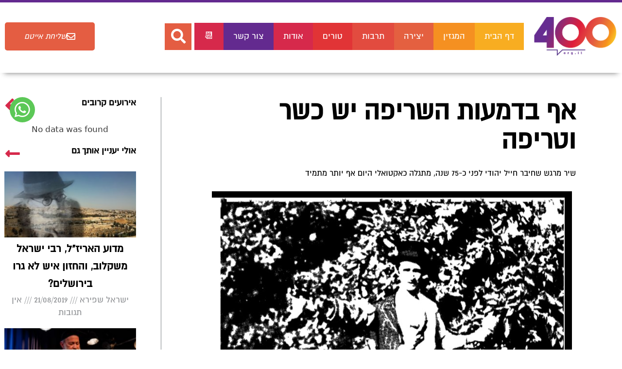

--- FILE ---
content_type: text/html; charset=UTF-8
request_url: https://400.org.il/%D7%90%D7%A3-%D7%91%D7%93%D7%9E%D7%A2%D7%95%D7%AA-%D7%94%D7%A9%D7%A8%D7%99%D7%A4%D7%94-%D7%99%D7%A9-%D7%9B%D7%A9%D7%A8-%D7%95%D7%98%D7%A8%D7%99%D7%A4%D7%94/
body_size: 27609
content:
<!DOCTYPE html>
<html dir="rtl" lang="he-IL">
<head>
	<meta charset="UTF-8">
	<meta name='robots' content='index, follow, max-image-preview:large, max-snippet:-1, max-video-preview:-1' />
	<style>img:is([sizes="auto" i], [sizes^="auto," i]) { contain-intrinsic-size: 3000px 1500px }</style>
	<meta name="viewport" content="width=device-width, initial-scale=1">
	<!-- This site is optimized with the Yoast SEO plugin v25.8 - https://yoast.com/wordpress/plugins/seo/ -->
	<title>אף בדמעות השריפה יש כשר וטריפה - קו 400</title>
	<link rel="canonical" href="https://400.org.il/אף-בדמעות-השריפה-יש-כשר-וטריפה/" />
	<meta property="og:locale" content="he_IL" />
	<meta property="og:type" content="article" />
	<meta property="og:title" content="אף בדמעות השריפה יש כשר וטריפה - קו 400" />
	<meta property="og:description" content="שיר מרגש שחיבר חייל יהודי לפני כ-75 שנה, מתגלה כאקטואלי היום אף יותר מתמיד" />
	<meta property="og:url" content="https://400.org.il/אף-בדמעות-השריפה-יש-כשר-וטריפה/" />
	<meta property="og:site_name" content="קו 400" />
	<meta property="article:publisher" content="https://www.facebook.com/400line/" />
	<meta property="article:published_time" content="2021-01-27T05:00:00+00:00" />
	<meta property="article:modified_time" content="2021-01-27T14:21:39+00:00" />
	<meta property="og:image" content="https://400.org.il/wp-content/uploads/2021/01/7605c979-6bf6-4b7d-bf25-bcaba42228c3.jpg" />
	<meta property="og:image:width" content="741" />
	<meta property="og:image:height" content="629" />
	<meta property="og:image:type" content="image/jpeg" />
	<meta name="author" content="ישראל שפירא" />
	<meta name="twitter:card" content="summary_large_image" />
	<meta name="twitter:label1" content="נכתב על יד" />
	<meta name="twitter:data1" content="ישראל שפירא" />
	<meta name="twitter:label2" content="זמן קריאה מוערך" />
	<meta name="twitter:data2" content="דקה1" />
	<script type="application/ld+json" class="yoast-schema-graph">{"@context":"https://schema.org","@graph":[{"@type":"Article","@id":"https://400.org.il/%d7%90%d7%a3-%d7%91%d7%93%d7%9e%d7%a2%d7%95%d7%aa-%d7%94%d7%a9%d7%a8%d7%99%d7%a4%d7%94-%d7%99%d7%a9-%d7%9b%d7%a9%d7%a8-%d7%95%d7%98%d7%a8%d7%99%d7%a4%d7%94/#article","isPartOf":{"@id":"https://400.org.il/%d7%90%d7%a3-%d7%91%d7%93%d7%9e%d7%a2%d7%95%d7%aa-%d7%94%d7%a9%d7%a8%d7%99%d7%a4%d7%94-%d7%99%d7%a9-%d7%9b%d7%a9%d7%a8-%d7%95%d7%98%d7%a8%d7%99%d7%a4%d7%94/"},"author":{"name":"ישראל שפירא","@id":"https://400.org.il/#/schema/person/23fa1e59e24a4f20ed69cfc2e4e5eda6"},"headline":"אף בדמעות השריפה יש כשר וטריפה","datePublished":"2021-01-27T05:00:00+00:00","dateModified":"2021-01-27T14:21:39+00:00","mainEntityOfPage":{"@id":"https://400.org.il/%d7%90%d7%a3-%d7%91%d7%93%d7%9e%d7%a2%d7%95%d7%aa-%d7%94%d7%a9%d7%a8%d7%99%d7%a4%d7%94-%d7%99%d7%a9-%d7%9b%d7%a9%d7%a8-%d7%95%d7%98%d7%a8%d7%99%d7%a4%d7%94/"},"wordCount":0,"commentCount":0,"publisher":{"@id":"https://400.org.il/#organization"},"image":{"@id":"https://400.org.il/%d7%90%d7%a3-%d7%91%d7%93%d7%9e%d7%a2%d7%95%d7%aa-%d7%94%d7%a9%d7%a8%d7%99%d7%a4%d7%94-%d7%99%d7%a9-%d7%9b%d7%a9%d7%a8-%d7%95%d7%98%d7%a8%d7%99%d7%a4%d7%94/#primaryimage"},"thumbnailUrl":"https://400.org.il/wp-content/uploads/2021/01/7605c979-6bf6-4b7d-bf25-bcaba42228c3.jpg","keywords":["אברהם הויזמן","אחדות"],"articleSection":["טורים","יצירה"],"inLanguage":"he-IL","potentialAction":[{"@type":"CommentAction","name":"Comment","target":["https://400.org.il/%d7%90%d7%a3-%d7%91%d7%93%d7%9e%d7%a2%d7%95%d7%aa-%d7%94%d7%a9%d7%a8%d7%99%d7%a4%d7%94-%d7%99%d7%a9-%d7%9b%d7%a9%d7%a8-%d7%95%d7%98%d7%a8%d7%99%d7%a4%d7%94/#respond"]}]},{"@type":"WebPage","@id":"https://400.org.il/%d7%90%d7%a3-%d7%91%d7%93%d7%9e%d7%a2%d7%95%d7%aa-%d7%94%d7%a9%d7%a8%d7%99%d7%a4%d7%94-%d7%99%d7%a9-%d7%9b%d7%a9%d7%a8-%d7%95%d7%98%d7%a8%d7%99%d7%a4%d7%94/","url":"https://400.org.il/%d7%90%d7%a3-%d7%91%d7%93%d7%9e%d7%a2%d7%95%d7%aa-%d7%94%d7%a9%d7%a8%d7%99%d7%a4%d7%94-%d7%99%d7%a9-%d7%9b%d7%a9%d7%a8-%d7%95%d7%98%d7%a8%d7%99%d7%a4%d7%94/","name":"אף בדמעות השריפה יש כשר וטריפה - קו 400","isPartOf":{"@id":"https://400.org.il/#website"},"primaryImageOfPage":{"@id":"https://400.org.il/%d7%90%d7%a3-%d7%91%d7%93%d7%9e%d7%a2%d7%95%d7%aa-%d7%94%d7%a9%d7%a8%d7%99%d7%a4%d7%94-%d7%99%d7%a9-%d7%9b%d7%a9%d7%a8-%d7%95%d7%98%d7%a8%d7%99%d7%a4%d7%94/#primaryimage"},"image":{"@id":"https://400.org.il/%d7%90%d7%a3-%d7%91%d7%93%d7%9e%d7%a2%d7%95%d7%aa-%d7%94%d7%a9%d7%a8%d7%99%d7%a4%d7%94-%d7%99%d7%a9-%d7%9b%d7%a9%d7%a8-%d7%95%d7%98%d7%a8%d7%99%d7%a4%d7%94/#primaryimage"},"thumbnailUrl":"https://400.org.il/wp-content/uploads/2021/01/7605c979-6bf6-4b7d-bf25-bcaba42228c3.jpg","datePublished":"2021-01-27T05:00:00+00:00","dateModified":"2021-01-27T14:21:39+00:00","breadcrumb":{"@id":"https://400.org.il/%d7%90%d7%a3-%d7%91%d7%93%d7%9e%d7%a2%d7%95%d7%aa-%d7%94%d7%a9%d7%a8%d7%99%d7%a4%d7%94-%d7%99%d7%a9-%d7%9b%d7%a9%d7%a8-%d7%95%d7%98%d7%a8%d7%99%d7%a4%d7%94/#breadcrumb"},"inLanguage":"he-IL","potentialAction":[{"@type":"ReadAction","target":["https://400.org.il/%d7%90%d7%a3-%d7%91%d7%93%d7%9e%d7%a2%d7%95%d7%aa-%d7%94%d7%a9%d7%a8%d7%99%d7%a4%d7%94-%d7%99%d7%a9-%d7%9b%d7%a9%d7%a8-%d7%95%d7%98%d7%a8%d7%99%d7%a4%d7%94/"]}]},{"@type":"ImageObject","inLanguage":"he-IL","@id":"https://400.org.il/%d7%90%d7%a3-%d7%91%d7%93%d7%9e%d7%a2%d7%95%d7%aa-%d7%94%d7%a9%d7%a8%d7%99%d7%a4%d7%94-%d7%99%d7%a9-%d7%9b%d7%a9%d7%a8-%d7%95%d7%98%d7%a8%d7%99%d7%a4%d7%94/#primaryimage","url":"https://400.org.il/wp-content/uploads/2021/01/7605c979-6bf6-4b7d-bf25-bcaba42228c3.jpg","contentUrl":"https://400.org.il/wp-content/uploads/2021/01/7605c979-6bf6-4b7d-bf25-bcaba42228c3.jpg","width":741,"height":629,"caption":"אברהם הויזמן"},{"@type":"BreadcrumbList","@id":"https://400.org.il/%d7%90%d7%a3-%d7%91%d7%93%d7%9e%d7%a2%d7%95%d7%aa-%d7%94%d7%a9%d7%a8%d7%99%d7%a4%d7%94-%d7%99%d7%a9-%d7%9b%d7%a9%d7%a8-%d7%95%d7%98%d7%a8%d7%99%d7%a4%d7%94/#breadcrumb","itemListElement":[{"@type":"ListItem","position":1,"name":"דף הבית","item":"https://400.org.il/"},{"@type":"ListItem","position":2,"name":"יצירה","item":"https://400.org.il/%d7%99%d7%a6%d7%99%d7%a8%d7%94/"},{"@type":"ListItem","position":3,"name":"אף בדמעות השריפה יש כשר וטריפה"}]},{"@type":"WebSite","@id":"https://400.org.il/#website","url":"https://400.org.il/","name":"קו 400","description":"מגזין תרבות חרדית","publisher":{"@id":"https://400.org.il/#organization"},"potentialAction":[{"@type":"SearchAction","target":{"@type":"EntryPoint","urlTemplate":"https://400.org.il/?s={search_term_string}"},"query-input":{"@type":"PropertyValueSpecification","valueRequired":true,"valueName":"search_term_string"}}],"inLanguage":"he-IL"},{"@type":"Organization","@id":"https://400.org.il/#organization","name":"קו 400","url":"https://400.org.il/","logo":{"@type":"ImageObject","inLanguage":"he-IL","@id":"https://400.org.il/#/schema/logo/image/","url":"https://400.org.il/wp-content/uploads/2019/08/Asset-1.png","contentUrl":"https://400.org.il/wp-content/uploads/2019/08/Asset-1.png","width":760,"height":362,"caption":"קו 400"},"image":{"@id":"https://400.org.il/#/schema/logo/image/"},"sameAs":["https://www.facebook.com/400line/","https://www.youtube.com/channel/UCIRnFGHIDFOGfVvVZdrmTQw"]},{"@type":"Person","@id":"https://400.org.il/#/schema/person/23fa1e59e24a4f20ed69cfc2e4e5eda6","name":"ישראל שפירא","image":{"@type":"ImageObject","inLanguage":"he-IL","@id":"https://400.org.il/#/schema/person/image/","url":"https://secure.gravatar.com/avatar/405f5450d81a4a75b1c73bf7cb5263ec882b0fbefe2c9a992d978c28362e48ef?s=96&d=mm&r=g","contentUrl":"https://secure.gravatar.com/avatar/405f5450d81a4a75b1c73bf7cb5263ec882b0fbefe2c9a992d978c28362e48ef?s=96&d=mm&r=g","caption":"ישראל שפירא"},"description":"ישראל שפירא הינו מרצה ומדריך טיולים מוסמך, המתמחה בהיסטוריה התורנית של ארץ ישראל. להזמנות ומידע נוסף 7115039@GMAIL.COM רוצים לקבל את הפינות לפני כולם? הצטרפו לקבוצת הווצאפ (סגורה לחפירות), וקבלו כל בוקר מידע תורני היסטורי מרתק! https://chat.whatsapp.com/Hf6ToR62di36qaJmEJlRtL","url":"https://400.org.il/author/shapira/"}]}</script>
	<!-- / Yoast SEO plugin. -->


<link rel="amphtml" href="https://400.org.il/%d7%90%d7%a3-%d7%91%d7%93%d7%9e%d7%a2%d7%95%d7%aa-%d7%94%d7%a9%d7%a8%d7%99%d7%a4%d7%94-%d7%99%d7%a9-%d7%9b%d7%a9%d7%a8-%d7%95%d7%98%d7%a8%d7%99%d7%a4%d7%94/amp/" /><meta name="generator" content="AMP for WP 1.1.6.1"/><link rel='dns-prefetch' href='//cdn.enable.co.il' />
<link rel="alternate" type="application/rss+xml" title="קו 400 &laquo; פיד‏" href="https://400.org.il/feed/" />
<link rel="alternate" type="application/rss+xml" title="קו 400 &laquo; פיד תגובות‏" href="https://400.org.il/comments/feed/" />
<link rel="alternate" type="application/rss+xml" title="קו 400 &laquo; פיד תגובות של אף בדמעות השריפה יש כשר וטריפה" href="https://400.org.il/%d7%90%d7%a3-%d7%91%d7%93%d7%9e%d7%a2%d7%95%d7%aa-%d7%94%d7%a9%d7%a8%d7%99%d7%a4%d7%94-%d7%99%d7%a9-%d7%9b%d7%a9%d7%a8-%d7%95%d7%98%d7%a8%d7%99%d7%a4%d7%94/feed/" />
<link rel='stylesheet' id='wp-block-library-rtl-css' href='https://400.org.il/wp-includes/css/dist/block-library/style-rtl.min.css?ver=6.8.2' media='all' />
<style id='classic-theme-styles-inline-css'>
/*! This file is auto-generated */
.wp-block-button__link{color:#fff;background-color:#32373c;border-radius:9999px;box-shadow:none;text-decoration:none;padding:calc(.667em + 2px) calc(1.333em + 2px);font-size:1.125em}.wp-block-file__button{background:#32373c;color:#fff;text-decoration:none}
</style>
<link rel='stylesheet' id='jet-engine-frontend-css' href='https://400.org.il/wp-content/plugins/jet-engine/assets/css/frontend.css?ver=3.4.6' media='all' />
<style id='global-styles-inline-css'>
:root{--wp--preset--aspect-ratio--square: 1;--wp--preset--aspect-ratio--4-3: 4/3;--wp--preset--aspect-ratio--3-4: 3/4;--wp--preset--aspect-ratio--3-2: 3/2;--wp--preset--aspect-ratio--2-3: 2/3;--wp--preset--aspect-ratio--16-9: 16/9;--wp--preset--aspect-ratio--9-16: 9/16;--wp--preset--color--black: #000000;--wp--preset--color--cyan-bluish-gray: #abb8c3;--wp--preset--color--white: #ffffff;--wp--preset--color--pale-pink: #f78da7;--wp--preset--color--vivid-red: #cf2e2e;--wp--preset--color--luminous-vivid-orange: #ff6900;--wp--preset--color--luminous-vivid-amber: #fcb900;--wp--preset--color--light-green-cyan: #7bdcb5;--wp--preset--color--vivid-green-cyan: #00d084;--wp--preset--color--pale-cyan-blue: #8ed1fc;--wp--preset--color--vivid-cyan-blue: #0693e3;--wp--preset--color--vivid-purple: #9b51e0;--wp--preset--color--contrast: var(--contrast);--wp--preset--color--contrast-2: var(--contrast-2);--wp--preset--color--contrast-3: var(--contrast-3);--wp--preset--color--base: var(--base);--wp--preset--color--base-2: var(--base-2);--wp--preset--color--base-3: var(--base-3);--wp--preset--color--accent: var(--accent);--wp--preset--gradient--vivid-cyan-blue-to-vivid-purple: linear-gradient(135deg,rgba(6,147,227,1) 0%,rgb(155,81,224) 100%);--wp--preset--gradient--light-green-cyan-to-vivid-green-cyan: linear-gradient(135deg,rgb(122,220,180) 0%,rgb(0,208,130) 100%);--wp--preset--gradient--luminous-vivid-amber-to-luminous-vivid-orange: linear-gradient(135deg,rgba(252,185,0,1) 0%,rgba(255,105,0,1) 100%);--wp--preset--gradient--luminous-vivid-orange-to-vivid-red: linear-gradient(135deg,rgba(255,105,0,1) 0%,rgb(207,46,46) 100%);--wp--preset--gradient--very-light-gray-to-cyan-bluish-gray: linear-gradient(135deg,rgb(238,238,238) 0%,rgb(169,184,195) 100%);--wp--preset--gradient--cool-to-warm-spectrum: linear-gradient(135deg,rgb(74,234,220) 0%,rgb(151,120,209) 20%,rgb(207,42,186) 40%,rgb(238,44,130) 60%,rgb(251,105,98) 80%,rgb(254,248,76) 100%);--wp--preset--gradient--blush-light-purple: linear-gradient(135deg,rgb(255,206,236) 0%,rgb(152,150,240) 100%);--wp--preset--gradient--blush-bordeaux: linear-gradient(135deg,rgb(254,205,165) 0%,rgb(254,45,45) 50%,rgb(107,0,62) 100%);--wp--preset--gradient--luminous-dusk: linear-gradient(135deg,rgb(255,203,112) 0%,rgb(199,81,192) 50%,rgb(65,88,208) 100%);--wp--preset--gradient--pale-ocean: linear-gradient(135deg,rgb(255,245,203) 0%,rgb(182,227,212) 50%,rgb(51,167,181) 100%);--wp--preset--gradient--electric-grass: linear-gradient(135deg,rgb(202,248,128) 0%,rgb(113,206,126) 100%);--wp--preset--gradient--midnight: linear-gradient(135deg,rgb(2,3,129) 0%,rgb(40,116,252) 100%);--wp--preset--font-size--small: 13px;--wp--preset--font-size--medium: 20px;--wp--preset--font-size--large: 36px;--wp--preset--font-size--x-large: 42px;--wp--preset--spacing--20: 0.44rem;--wp--preset--spacing--30: 0.67rem;--wp--preset--spacing--40: 1rem;--wp--preset--spacing--50: 1.5rem;--wp--preset--spacing--60: 2.25rem;--wp--preset--spacing--70: 3.38rem;--wp--preset--spacing--80: 5.06rem;--wp--preset--shadow--natural: 6px 6px 9px rgba(0, 0, 0, 0.2);--wp--preset--shadow--deep: 12px 12px 50px rgba(0, 0, 0, 0.4);--wp--preset--shadow--sharp: 6px 6px 0px rgba(0, 0, 0, 0.2);--wp--preset--shadow--outlined: 6px 6px 0px -3px rgba(255, 255, 255, 1), 6px 6px rgba(0, 0, 0, 1);--wp--preset--shadow--crisp: 6px 6px 0px rgba(0, 0, 0, 1);}:where(.is-layout-flex){gap: 0.5em;}:where(.is-layout-grid){gap: 0.5em;}body .is-layout-flex{display: flex;}.is-layout-flex{flex-wrap: wrap;align-items: center;}.is-layout-flex > :is(*, div){margin: 0;}body .is-layout-grid{display: grid;}.is-layout-grid > :is(*, div){margin: 0;}:where(.wp-block-columns.is-layout-flex){gap: 2em;}:where(.wp-block-columns.is-layout-grid){gap: 2em;}:where(.wp-block-post-template.is-layout-flex){gap: 1.25em;}:where(.wp-block-post-template.is-layout-grid){gap: 1.25em;}.has-black-color{color: var(--wp--preset--color--black) !important;}.has-cyan-bluish-gray-color{color: var(--wp--preset--color--cyan-bluish-gray) !important;}.has-white-color{color: var(--wp--preset--color--white) !important;}.has-pale-pink-color{color: var(--wp--preset--color--pale-pink) !important;}.has-vivid-red-color{color: var(--wp--preset--color--vivid-red) !important;}.has-luminous-vivid-orange-color{color: var(--wp--preset--color--luminous-vivid-orange) !important;}.has-luminous-vivid-amber-color{color: var(--wp--preset--color--luminous-vivid-amber) !important;}.has-light-green-cyan-color{color: var(--wp--preset--color--light-green-cyan) !important;}.has-vivid-green-cyan-color{color: var(--wp--preset--color--vivid-green-cyan) !important;}.has-pale-cyan-blue-color{color: var(--wp--preset--color--pale-cyan-blue) !important;}.has-vivid-cyan-blue-color{color: var(--wp--preset--color--vivid-cyan-blue) !important;}.has-vivid-purple-color{color: var(--wp--preset--color--vivid-purple) !important;}.has-black-background-color{background-color: var(--wp--preset--color--black) !important;}.has-cyan-bluish-gray-background-color{background-color: var(--wp--preset--color--cyan-bluish-gray) !important;}.has-white-background-color{background-color: var(--wp--preset--color--white) !important;}.has-pale-pink-background-color{background-color: var(--wp--preset--color--pale-pink) !important;}.has-vivid-red-background-color{background-color: var(--wp--preset--color--vivid-red) !important;}.has-luminous-vivid-orange-background-color{background-color: var(--wp--preset--color--luminous-vivid-orange) !important;}.has-luminous-vivid-amber-background-color{background-color: var(--wp--preset--color--luminous-vivid-amber) !important;}.has-light-green-cyan-background-color{background-color: var(--wp--preset--color--light-green-cyan) !important;}.has-vivid-green-cyan-background-color{background-color: var(--wp--preset--color--vivid-green-cyan) !important;}.has-pale-cyan-blue-background-color{background-color: var(--wp--preset--color--pale-cyan-blue) !important;}.has-vivid-cyan-blue-background-color{background-color: var(--wp--preset--color--vivid-cyan-blue) !important;}.has-vivid-purple-background-color{background-color: var(--wp--preset--color--vivid-purple) !important;}.has-black-border-color{border-color: var(--wp--preset--color--black) !important;}.has-cyan-bluish-gray-border-color{border-color: var(--wp--preset--color--cyan-bluish-gray) !important;}.has-white-border-color{border-color: var(--wp--preset--color--white) !important;}.has-pale-pink-border-color{border-color: var(--wp--preset--color--pale-pink) !important;}.has-vivid-red-border-color{border-color: var(--wp--preset--color--vivid-red) !important;}.has-luminous-vivid-orange-border-color{border-color: var(--wp--preset--color--luminous-vivid-orange) !important;}.has-luminous-vivid-amber-border-color{border-color: var(--wp--preset--color--luminous-vivid-amber) !important;}.has-light-green-cyan-border-color{border-color: var(--wp--preset--color--light-green-cyan) !important;}.has-vivid-green-cyan-border-color{border-color: var(--wp--preset--color--vivid-green-cyan) !important;}.has-pale-cyan-blue-border-color{border-color: var(--wp--preset--color--pale-cyan-blue) !important;}.has-vivid-cyan-blue-border-color{border-color: var(--wp--preset--color--vivid-cyan-blue) !important;}.has-vivid-purple-border-color{border-color: var(--wp--preset--color--vivid-purple) !important;}.has-vivid-cyan-blue-to-vivid-purple-gradient-background{background: var(--wp--preset--gradient--vivid-cyan-blue-to-vivid-purple) !important;}.has-light-green-cyan-to-vivid-green-cyan-gradient-background{background: var(--wp--preset--gradient--light-green-cyan-to-vivid-green-cyan) !important;}.has-luminous-vivid-amber-to-luminous-vivid-orange-gradient-background{background: var(--wp--preset--gradient--luminous-vivid-amber-to-luminous-vivid-orange) !important;}.has-luminous-vivid-orange-to-vivid-red-gradient-background{background: var(--wp--preset--gradient--luminous-vivid-orange-to-vivid-red) !important;}.has-very-light-gray-to-cyan-bluish-gray-gradient-background{background: var(--wp--preset--gradient--very-light-gray-to-cyan-bluish-gray) !important;}.has-cool-to-warm-spectrum-gradient-background{background: var(--wp--preset--gradient--cool-to-warm-spectrum) !important;}.has-blush-light-purple-gradient-background{background: var(--wp--preset--gradient--blush-light-purple) !important;}.has-blush-bordeaux-gradient-background{background: var(--wp--preset--gradient--blush-bordeaux) !important;}.has-luminous-dusk-gradient-background{background: var(--wp--preset--gradient--luminous-dusk) !important;}.has-pale-ocean-gradient-background{background: var(--wp--preset--gradient--pale-ocean) !important;}.has-electric-grass-gradient-background{background: var(--wp--preset--gradient--electric-grass) !important;}.has-midnight-gradient-background{background: var(--wp--preset--gradient--midnight) !important;}.has-small-font-size{font-size: var(--wp--preset--font-size--small) !important;}.has-medium-font-size{font-size: var(--wp--preset--font-size--medium) !important;}.has-large-font-size{font-size: var(--wp--preset--font-size--large) !important;}.has-x-large-font-size{font-size: var(--wp--preset--font-size--x-large) !important;}
:where(.wp-block-post-template.is-layout-flex){gap: 1.25em;}:where(.wp-block-post-template.is-layout-grid){gap: 1.25em;}
:where(.wp-block-columns.is-layout-flex){gap: 2em;}:where(.wp-block-columns.is-layout-grid){gap: 2em;}
:root :where(.wp-block-pullquote){font-size: 1.5em;line-height: 1.6;}
</style>
<link rel='stylesheet' id='authors-list-css-css' href='https://400.org.il/wp-content/plugins/authors-list/backend/assets/css/front.css?ver=2.0.6.1' media='all' />
<link rel='stylesheet' id='jquery-ui-css-css' href='https://400.org.il/wp-content/plugins/authors-list/backend/assets/css/jquery-ui.css?ver=2.0.6.1' media='all' />
<link rel='stylesheet' id='generate-style-css' href='https://400.org.il/wp-content/themes/generatepress/assets/css/all.min.css?ver=3.6.0' media='all' />
<style id='generate-style-inline-css'>
body{background-color:#ffffff;color:#3a3a3a;}a{color:#1e73be;}a:hover, a:focus, a:active{color:#000000;}body .grid-container{max-width:1100px;}.wp-block-group__inner-container{max-width:1100px;margin-left:auto;margin-right:auto;}@media (max-width: 500px) and (min-width: 769px){.inside-header{display:flex;flex-direction:column;align-items:center;}.site-logo, .site-branding{margin-bottom:1.5em;}#site-navigation{margin:0 auto;}.header-widget{margin-top:1.5em;}.nav-float-left .site-logo,.nav-float-left .site-branding,.nav-float-left .header-widget{order:initial;}}.site-header .header-image{width:140px;}:root{--contrast:#222222;--contrast-2:#575760;--contrast-3:#b2b2be;--base:#f0f0f0;--base-2:#f7f8f9;--base-3:#ffffff;--accent:#1e73be;}:root .has-contrast-color{color:var(--contrast);}:root .has-contrast-background-color{background-color:var(--contrast);}:root .has-contrast-2-color{color:var(--contrast-2);}:root .has-contrast-2-background-color{background-color:var(--contrast-2);}:root .has-contrast-3-color{color:var(--contrast-3);}:root .has-contrast-3-background-color{background-color:var(--contrast-3);}:root .has-base-color{color:var(--base);}:root .has-base-background-color{background-color:var(--base);}:root .has-base-2-color{color:var(--base-2);}:root .has-base-2-background-color{background-color:var(--base-2);}:root .has-base-3-color{color:var(--base-3);}:root .has-base-3-background-color{background-color:var(--base-3);}:root .has-accent-color{color:var(--accent);}:root .has-accent-background-color{background-color:var(--accent);}body, button, input, select, textarea{font-family:-apple-system, system-ui, BlinkMacSystemFont, "Segoe UI", Helvetica, Arial, sans-serif, "Apple Color Emoji", "Segoe UI Emoji", "Segoe UI Symbol";}body{line-height:1.5;}p{margin-bottom:0em;}.entry-content > [class*="wp-block-"]:not(:last-child):not(.wp-block-heading){margin-bottom:0em;}.main-title{font-size:45px;}.main-navigation .main-nav ul ul li a{font-size:14px;}.sidebar .widget, .footer-widgets .widget{font-size:17px;}h1{font-weight:300;font-size:40px;}h2{font-weight:300;font-size:30px;}h3{font-size:20px;}h4{font-size:inherit;}h5{font-size:inherit;}@media (max-width:768px){.main-title{font-size:30px;}h1{font-size:30px;}h2{font-size:25px;}}.top-bar{background-color:#636363;color:#ffffff;}.top-bar a{color:#ffffff;}.top-bar a:hover{color:#303030;}.site-header{background-color:#ffffff;color:#3a3a3a;}.site-header a{color:#3a3a3a;}.main-title a,.main-title a:hover{color:#222222;}.site-description{color:#757575;}.main-navigation,.main-navigation ul ul{background-color:#222222;}.main-navigation .main-nav ul li a, .main-navigation .menu-toggle, .main-navigation .menu-bar-items{color:#ffffff;}.main-navigation .main-nav ul li:not([class*="current-menu-"]):hover > a, .main-navigation .main-nav ul li:not([class*="current-menu-"]):focus > a, .main-navigation .main-nav ul li.sfHover:not([class*="current-menu-"]) > a, .main-navigation .menu-bar-item:hover > a, .main-navigation .menu-bar-item.sfHover > a{color:#ffffff;background-color:#3f3f3f;}button.menu-toggle:hover,button.menu-toggle:focus,.main-navigation .mobile-bar-items a,.main-navigation .mobile-bar-items a:hover,.main-navigation .mobile-bar-items a:focus{color:#ffffff;}.main-navigation .main-nav ul li[class*="current-menu-"] > a{color:#ffffff;background-color:#3f3f3f;}.navigation-search input[type="search"],.navigation-search input[type="search"]:active, .navigation-search input[type="search"]:focus, .main-navigation .main-nav ul li.search-item.active > a, .main-navigation .menu-bar-items .search-item.active > a{color:#ffffff;background-color:#3f3f3f;}.main-navigation ul ul{background-color:#3f3f3f;}.main-navigation .main-nav ul ul li a{color:#ffffff;}.main-navigation .main-nav ul ul li:not([class*="current-menu-"]):hover > a,.main-navigation .main-nav ul ul li:not([class*="current-menu-"]):focus > a, .main-navigation .main-nav ul ul li.sfHover:not([class*="current-menu-"]) > a{color:#ffffff;background-color:#4f4f4f;}.main-navigation .main-nav ul ul li[class*="current-menu-"] > a{color:#ffffff;background-color:#4f4f4f;}.separate-containers .inside-article, .separate-containers .comments-area, .separate-containers .page-header, .one-container .container, .separate-containers .paging-navigation, .inside-page-header{background-color:#ffffff;}.entry-meta{color:#595959;}.entry-meta a{color:#595959;}.entry-meta a:hover{color:#1e73be;}.sidebar .widget{background-color:#ffffff;}.sidebar .widget .widget-title{color:#000000;}.footer-widgets{background-color:#ffffff;}.footer-widgets .widget-title{color:#000000;}.site-info{color:#ffffff;background-color:#222222;}.site-info a{color:#ffffff;}.site-info a:hover{color:#606060;}.footer-bar .widget_nav_menu .current-menu-item a{color:#606060;}input[type="text"],input[type="email"],input[type="url"],input[type="password"],input[type="search"],input[type="tel"],input[type="number"],textarea,select{color:#666666;background-color:#fafafa;border-color:#cccccc;}input[type="text"]:focus,input[type="email"]:focus,input[type="url"]:focus,input[type="password"]:focus,input[type="search"]:focus,input[type="tel"]:focus,input[type="number"]:focus,textarea:focus,select:focus{color:#666666;background-color:#ffffff;border-color:#bfbfbf;}button,html input[type="button"],input[type="reset"],input[type="submit"],a.button,a.wp-block-button__link:not(.has-background){color:#ffffff;background-color:#666666;}button:hover,html input[type="button"]:hover,input[type="reset"]:hover,input[type="submit"]:hover,a.button:hover,button:focus,html input[type="button"]:focus,input[type="reset"]:focus,input[type="submit"]:focus,a.button:focus,a.wp-block-button__link:not(.has-background):active,a.wp-block-button__link:not(.has-background):focus,a.wp-block-button__link:not(.has-background):hover{color:#ffffff;background-color:#3f3f3f;}a.generate-back-to-top{background-color:rgba( 0,0,0,0.4 );color:#ffffff;}a.generate-back-to-top:hover,a.generate-back-to-top:focus{background-color:rgba( 0,0,0,0.6 );color:#ffffff;}:root{--gp-search-modal-bg-color:var(--base-3);--gp-search-modal-text-color:var(--contrast);--gp-search-modal-overlay-bg-color:rgba(0,0,0,0.2);}@media (max-width:768px){.main-navigation .menu-bar-item:hover > a, .main-navigation .menu-bar-item.sfHover > a{background:none;color:#ffffff;}}.inside-top-bar{padding:10px;}.inside-header{padding:40px;}.site-main .wp-block-group__inner-container{padding:40px;}.entry-content .alignwide, body:not(.no-sidebar) .entry-content .alignfull{margin-left:-40px;width:calc(100% + 80px);max-width:calc(100% + 80px);}.rtl .menu-item-has-children .dropdown-menu-toggle{padding-left:20px;}.rtl .main-navigation .main-nav ul li.menu-item-has-children > a{padding-right:20px;}.site-info{padding:20px;}@media (max-width:768px){.separate-containers .inside-article, .separate-containers .comments-area, .separate-containers .page-header, .separate-containers .paging-navigation, .one-container .site-content, .inside-page-header{padding:30px;}.site-main .wp-block-group__inner-container{padding:30px;}.site-info{padding-right:10px;padding-left:10px;}.entry-content .alignwide, body:not(.no-sidebar) .entry-content .alignfull{margin-left:-30px;width:calc(100% + 60px);max-width:calc(100% + 60px);}}.one-container .sidebar .widget{padding:0px;}/* End cached CSS */@media (max-width:768px){.main-navigation .menu-toggle,.main-navigation .mobile-bar-items,.sidebar-nav-mobile:not(#sticky-placeholder){display:block;}.main-navigation ul,.gen-sidebar-nav{display:none;}[class*="nav-float-"] .site-header .inside-header > *{float:none;clear:both;}}
</style>
<link rel='stylesheet' id='generate-font-icons-css' href='https://400.org.il/wp-content/themes/generatepress/assets/css/components/font-icons.min.css?ver=3.6.0' media='all' />
<link rel='stylesheet' id='generate-rtl-css' href='https://400.org.il/wp-content/themes/generatepress/assets/css/style-rtl.min.css?ver=3.6.0' media='all' />
<link rel='stylesheet' id='elementor-frontend-css' href='https://400.org.il/wp-content/plugins/elementor/assets/css/frontend-rtl.min.css?ver=3.31.3' media='all' />
<link rel='stylesheet' id='widget-image-css' href='https://400.org.il/wp-content/plugins/elementor/assets/css/widget-image-rtl.min.css?ver=3.31.3' media='all' />
<link rel='stylesheet' id='widget-nav-menu-css' href='https://400.org.il/wp-content/plugins/elementor-pro/assets/css/widget-nav-menu-rtl.min.css?ver=3.31.2' media='all' />
<link rel='stylesheet' id='widget-search-form-css' href='https://400.org.il/wp-content/plugins/elementor-pro/assets/css/widget-search-form-rtl.min.css?ver=3.31.2' media='all' />
<link rel='stylesheet' id='elementor-icons-shared-0-css' href='https://400.org.il/wp-content/plugins/elementor/assets/lib/font-awesome/css/fontawesome.min.css?ver=5.15.3' media='all' />
<link rel='stylesheet' id='elementor-icons-fa-solid-css' href='https://400.org.il/wp-content/plugins/elementor/assets/lib/font-awesome/css/solid.min.css?ver=5.15.3' media='all' />
<link rel='stylesheet' id='e-animation-pulse-grow-css' href='https://400.org.il/wp-content/plugins/elementor/assets/lib/animations/styles/e-animation-pulse-grow.min.css?ver=3.31.3' media='all' />
<link rel='stylesheet' id='e-sticky-css' href='https://400.org.il/wp-content/plugins/elementor-pro/assets/css/modules/sticky.min.css?ver=3.31.2' media='all' />
<link rel='stylesheet' id='e-animation-grow-css' href='https://400.org.il/wp-content/plugins/elementor/assets/lib/animations/styles/e-animation-grow.min.css?ver=3.31.3' media='all' />
<link rel='stylesheet' id='e-animation-bounceIn-css' href='https://400.org.il/wp-content/plugins/elementor/assets/lib/animations/styles/bounceIn.min.css?ver=3.31.3' media='all' />
<link rel='stylesheet' id='e-motion-fx-css' href='https://400.org.il/wp-content/plugins/elementor-pro/assets/css/modules/motion-fx.min.css?ver=3.31.2' media='all' />
<link rel='stylesheet' id='widget-heading-css' href='https://400.org.il/wp-content/plugins/elementor/assets/css/widget-heading-rtl.min.css?ver=3.31.3' media='all' />
<link rel='stylesheet' id='widget-social-css' href='https://400.org.il/wp-content/plugins/elementor-pro/assets/css/widget-social-rtl.min.css?ver=3.31.2' media='all' />
<link rel='stylesheet' id='widget-posts-css' href='https://400.org.il/wp-content/plugins/elementor-pro/assets/css/widget-posts-rtl.min.css?ver=3.31.2' media='all' />
<link rel='stylesheet' id='widget-post-info-css' href='https://400.org.il/wp-content/plugins/elementor-pro/assets/css/widget-post-info-rtl.min.css?ver=3.31.2' media='all' />
<link rel='stylesheet' id='widget-icon-list-css' href='https://400.org.il/wp-content/plugins/elementor/assets/css/widget-icon-list-rtl.min.css?ver=3.31.3' media='all' />
<link rel='stylesheet' id='elementor-icons-fa-regular-css' href='https://400.org.il/wp-content/plugins/elementor/assets/lib/font-awesome/css/regular.min.css?ver=5.15.3' media='all' />
<link rel='stylesheet' id='widget-share-buttons-css' href='https://400.org.il/wp-content/plugins/elementor-pro/assets/css/widget-share-buttons-rtl.min.css?ver=3.31.2' media='all' />
<link rel='stylesheet' id='e-apple-webkit-css' href='https://400.org.il/wp-content/plugins/elementor/assets/css/conditionals/apple-webkit.min.css?ver=3.31.3' media='all' />
<link rel='stylesheet' id='elementor-icons-fa-brands-css' href='https://400.org.il/wp-content/plugins/elementor/assets/lib/font-awesome/css/brands.min.css?ver=5.15.3' media='all' />
<link rel='stylesheet' id='widget-breadcrumbs-css' href='https://400.org.il/wp-content/plugins/elementor-pro/assets/css/widget-breadcrumbs-rtl.min.css?ver=3.31.2' media='all' />
<link rel='stylesheet' id='widget-divider-css' href='https://400.org.il/wp-content/plugins/elementor/assets/css/widget-divider-rtl.min.css?ver=3.31.3' media='all' />
<link rel='stylesheet' id='widget-icon-box-css' href='https://400.org.il/wp-content/plugins/elementor/assets/css/widget-icon-box-rtl.min.css?ver=3.31.3' media='all' />
<link rel='stylesheet' id='e-animation-tada-css' href='https://400.org.il/wp-content/plugins/elementor/assets/lib/animations/styles/tada.min.css?ver=3.31.3' media='all' />
<link rel='stylesheet' id='widget-form-css' href='https://400.org.il/wp-content/plugins/elementor-pro/assets/css/widget-form-rtl.min.css?ver=3.31.2' media='all' />
<link rel='stylesheet' id='jet-elements-css' href='https://400.org.il/wp-content/plugins/jet-elements/assets/css/jet-elements-rtl.css?ver=2.6.18' media='all' />
<link rel='stylesheet' id='jet-elements-skin-css' href='https://400.org.il/wp-content/plugins/jet-elements/assets/css/jet-elements-skin-rtl.css?ver=2.6.18' media='all' />
<link rel='stylesheet' id='elementor-icons-css' href='https://400.org.il/wp-content/plugins/elementor/assets/lib/eicons/css/elementor-icons.min.css?ver=5.43.0' media='all' />
<link rel='stylesheet' id='elementor-post-7100-css' href='https://400.org.il/wp-content/uploads/elementor/css/post-7100.css?ver=1756905021' media='all' />
<link rel='stylesheet' id='jet-tabs-frontend-css' href='https://400.org.il/wp-content/plugins/jet-tabs/assets/css/jet-tabs-frontend.css?ver=2.2.2' media='all' />
<link rel='stylesheet' id='jet-tricks-frontend-css' href='https://400.org.il/wp-content/plugins/jet-tricks/assets/css/jet-tricks-frontend.css?ver=1.4.9' media='all' />
<link rel='stylesheet' id='font-awesome-5-all-css' href='https://400.org.il/wp-content/plugins/elementor/assets/lib/font-awesome/css/all.min.css?ver=3.31.3' media='all' />
<link rel='stylesheet' id='font-awesome-4-shim-css' href='https://400.org.il/wp-content/plugins/elementor/assets/lib/font-awesome/css/v4-shims.min.css?ver=3.31.3' media='all' />
<link rel='stylesheet' id='namogo-icons-css' href='https://400.org.il/wp-content/plugins/elementor-extras/assets/lib/nicons/css/nicons.css?ver=2.2.52' media='all' />
<link rel='stylesheet' id='elementor-extras-frontend-css' href='https://400.org.il/wp-content/plugins/elementor-extras/assets/css/frontend-rtl.min.css?ver=2.2.52' media='all' />
<link rel='stylesheet' id='elementor-post-61-css' href='https://400.org.il/wp-content/uploads/elementor/css/post-61.css?ver=1756905021' media='all' />
<link rel='stylesheet' id='elementor-post-648-css' href='https://400.org.il/wp-content/uploads/elementor/css/post-648.css?ver=1756905022' media='all' />
<link rel='stylesheet' id='elementor-post-486-css' href='https://400.org.il/wp-content/uploads/elementor/css/post-486.css?ver=1756905583' media='all' />
<link rel='stylesheet' id='elementor-post-4042-css' href='https://400.org.il/wp-content/uploads/elementor/css/post-4042.css?ver=1756905305' media='all' />
<link rel='stylesheet' id='jquery-chosen-css' href='https://400.org.il/wp-content/plugins/jet-search/assets/lib/chosen/chosen.min.css?ver=1.8.7' media='all' />
<link rel='stylesheet' id='jet-search-css' href='https://400.org.il/wp-content/plugins/jet-search/assets/css/jet-search.css?ver=3.4.2' media='all' />
<link rel='stylesheet' id='eael-general-css' href='https://400.org.il/wp-content/plugins/essential-addons-for-elementor-lite/assets/front-end/css/view/general.min.css?ver=6.3.1' media='all' />
<link rel='stylesheet' id='elementor-gf-local-roboto-css' href='https://400.org.il/wp-content/uploads/elementor/google-fonts/css/roboto.css?ver=1742231665' media='all' />
<link rel='stylesheet' id='elementor-gf-local-robotoslab-css' href='https://400.org.il/wp-content/uploads/elementor/google-fonts/css/robotoslab.css?ver=1742231670' media='all' />
<script src="https://400.org.il/wp-includes/js/jquery/jquery.min.js?ver=3.7.1" id="jquery-core-js"></script>
<script src="https://400.org.il/wp-includes/js/jquery/jquery-migrate.min.js?ver=3.4.1" id="jquery-migrate-js"></script>
<script src="https://400.org.il/wp-includes/js/imagesloaded.min.js?ver=6.8.2" id="imagesLoaded-js"></script>
<script src="https://400.org.il/wp-content/plugins/elementor/assets/lib/font-awesome/js/v4-shims.min.js?ver=3.31.3" id="font-awesome-4-shim-js"></script>
<link rel="https://api.w.org/" href="https://400.org.il/wp-json/" /><link rel="alternate" title="JSON" type="application/json" href="https://400.org.il/wp-json/wp/v2/posts/6890" /><link rel="EditURI" type="application/rsd+xml" title="RSD" href="https://400.org.il/xmlrpc.php?rsd" />
<meta name="generator" content="WordPress 6.8.2" />
<link rel='shortlink' href='https://400.org.il/?p=6890' />
<link rel="alternate" title="oEmbed (JSON)" type="application/json+oembed" href="https://400.org.il/wp-json/oembed/1.0/embed?url=https%3A%2F%2F400.org.il%2F%25d7%2590%25d7%25a3-%25d7%2591%25d7%2593%25d7%259e%25d7%25a2%25d7%2595%25d7%25aa-%25d7%2594%25d7%25a9%25d7%25a8%25d7%2599%25d7%25a4%25d7%2594-%25d7%2599%25d7%25a9-%25d7%259b%25d7%25a9%25d7%25a8-%25d7%2595%25d7%2598%25d7%25a8%25d7%2599%25d7%25a4%25d7%2594%2F" />
<link rel="alternate" title="oEmbed (XML)" type="text/xml+oembed" href="https://400.org.il/wp-json/oembed/1.0/embed?url=https%3A%2F%2F400.org.il%2F%25d7%2590%25d7%25a3-%25d7%2591%25d7%2593%25d7%259e%25d7%25a2%25d7%2595%25d7%25aa-%25d7%2594%25d7%25a9%25d7%25a8%25d7%2599%25d7%25a4%25d7%2594-%25d7%2599%25d7%25a9-%25d7%259b%25d7%25a9%25d7%25a8-%25d7%2595%25d7%2598%25d7%25a8%25d7%2599%25d7%25a4%25d7%2594%2F&#038;format=xml" />
<link rel="pingback" href="https://400.org.il/xmlrpc.php">
<meta name="generator" content="Elementor 3.31.3; features: additional_custom_breakpoints, e_element_cache; settings: css_print_method-external, google_font-enabled, font_display-auto">
<!-- Facebook Pixel Code --><script>!function(f,b,e,v,n,t,s){if(f.fbq)return;n=f.fbq=function(){n.callMethod?n.callMethod.apply(n,arguments):n.queue.push(arguments)};if(!f._fbq)f._fbq=n;n.push=n;n.loaded=!0;n.version='2.0';n.queue=[];t=b.createElement(e);t.async=!0;t.src=v;s=b.getElementsByTagName(e)[0];s.parentNode.insertBefore(t,s)}(window,document,'script','https://connect.facebook.net/en_US/fbevents.js'); fbq('init', '519048489671018'); fbq('track', 'PageView');</script><noscript> <img height="1" width="1" src="https://www.facebook.com/tr?id=519048489671018&ev=PageView&noscript=1"/></noscript><!-- End Facebook Pixel Code -->
<meta name="facebook-domain-verification" content="86mlovnmxtkbfv0r2yzgl9w6af8jum" />
<!-- Global site tag (gtag.js) - Google Analytics -->
<script async src="https://www.googletagmanager.com/gtag/js?id=UA-145160058-1"></script>
<script>
  window.dataLayer = window.dataLayer || [];
  function gtag(){dataLayer.push(arguments);}
  gtag('js', new Date());
  gtag('config', 'UA-145160058-1');
</script>
<!-- Facebook Pixel Code -->
<script>
  !function(f,b,e,v,n,t,s)
  {if(f.fbq)return;n=f.fbq=function(){n.callMethod?
  n.callMethod.apply(n,arguments):n.queue.push(arguments)};
  if(!f._fbq)f._fbq=n;n.push=n;n.loaded=!0;n.version='2.0';
  n.queue=[];t=b.createElement(e);t.async=!0;
  t.src=v;s=b.getElementsByTagName(e)[0];
  s.parentNode.insertBefore(t,s)}(window, document,'script',
  'https://connect.facebook.net/en_US/fbevents.js');
  fbq('init', '1049866735184036');
  fbq('track', 'PageView');
</script>
<noscript><img height="1" width="1" style="display:none"
  src="https://www.facebook.com/tr?id=1049866735184036&ev=PageView&noscript=1"
/></noscript>
<!-- End Facebook Pixel Code -->

<!-- Facebook Pixel Code -->
<script>
  !function(f,b,e,v,n,t,s)
  {if(f.fbq)return;n=f.fbq=function(){n.callMethod?
  n.callMethod.apply(n,arguments):n.queue.push(arguments)};
  if(!f._fbq)f._fbq=n;n.push=n;n.loaded=!0;n.version='2.0';
  n.queue=[];t=b.createElement(e);t.async=!0;
  t.src=v;s=b.getElementsByTagName(e)[0];
  s.parentNode.insertBefore(t,s)}(window, document,'script',
  'https://connect.facebook.net/en_US/fbevents.js');
  fbq('init', '923202191416909');
  fbq('track', 'PageView');
</script>
<noscript><img height="1" width="1" style="display:none"
  src="https://www.facebook.com/tr?id=923202191416909&ev=PageView&noscript=1"
/></noscript>
<!-- End Facebook Pixel Code -->

			<style>
				.e-con.e-parent:nth-of-type(n+4):not(.e-lazyloaded):not(.e-no-lazyload),
				.e-con.e-parent:nth-of-type(n+4):not(.e-lazyloaded):not(.e-no-lazyload) * {
					background-image: none !important;
				}
				@media screen and (max-height: 1024px) {
					.e-con.e-parent:nth-of-type(n+3):not(.e-lazyloaded):not(.e-no-lazyload),
					.e-con.e-parent:nth-of-type(n+3):not(.e-lazyloaded):not(.e-no-lazyload) * {
						background-image: none !important;
					}
				}
				@media screen and (max-height: 640px) {
					.e-con.e-parent:nth-of-type(n+2):not(.e-lazyloaded):not(.e-no-lazyload),
					.e-con.e-parent:nth-of-type(n+2):not(.e-lazyloaded):not(.e-no-lazyload) * {
						background-image: none !important;
					}
				}
			</style>
			<style type="text/css">.blue-message {
background: none repeat scroll 0 0 #3399ff;
color: #ffffff;
text-shadow: none;
font-size: 14px;
line-height: 24px;
padding: 10px;
} 
.green-message {
background: none repeat scroll 0 0 #8cc14c;
color: #ffffff;
text-shadow: none;
font-size: 14px;
line-height: 24px;
padding: 10px;
} 
.orange-message {
background: none repeat scroll 0 0 #faa732;
color: #ffffff;
text-shadow: none;
font-size: 14px;
line-height: 24px;
padding: 10px;
} 
.red-message {
background: none repeat scroll 0 0 #da4d31;
color: #ffffff;
text-shadow: none;
font-size: 14px;
line-height: 24px;
padding: 10px;
} 
.grey-message {
background: none repeat scroll 0 0 #53555c;
color: #ffffff;
text-shadow: none;
font-size: 14px;
line-height: 24px;
padding: 10px;
} 
.left-block {
background: none repeat scroll 0 0px, radial-gradient(ellipse at center center, #ffffff 0%, #f2f2f2 100%) repeat scroll 0 0 rgba(0, 0, 0, 0);
color: #8b8e97;
padding: 10px;
margin: 10px;
float: left;
} 
.right-block {
background: none repeat scroll 0 0px, radial-gradient(ellipse at center center, #ffffff 0%, #f2f2f2 100%) repeat scroll 0 0 rgba(0, 0, 0, 0);
color: #8b8e97;
padding: 10px;
margin: 10px;
float: right;
} 
.blockquotes {
background: none;
border-left: 5px solid #f1f1f1;
color: #8B8E97;
font-size: 14px;
font-style: italic;
line-height: 22px;
padding-left: 15px;
padding: 10px;
width: 60%;
float: left;
} 
</style><link rel="icon" href="https://400.org.il/wp-content/uploads/2019/07/cropped-logo-1-1-32x32.png" sizes="32x32" />
<link rel="icon" href="https://400.org.il/wp-content/uploads/2019/07/cropped-logo-1-1-192x192.png" sizes="192x192" />
<link rel="apple-touch-icon" href="https://400.org.il/wp-content/uploads/2019/07/cropped-logo-1-1-180x180.png" />
<meta name="msapplication-TileImage" content="https://400.org.il/wp-content/uploads/2019/07/cropped-logo-1-1-270x270.png" />
</head>

<body class="rtl wp-singular post-template-default single single-post postid-6890 single-format-standard wp-custom-logo wp-embed-responsive wp-theme-generatepress no-sidebar nav-float-left separate-containers fluid-header active-footer-widgets-0 header-aligned-right dropdown-hover featured-image-active elementor-default elementor-template-full-width elementor-kit-7100 elementor-page-486 full-width-content" itemtype="https://schema.org/Blog" itemscope>
	<a class="screen-reader-text skip-link" href="#content" title="לדלג לתוכן">לדלג לתוכן</a>		<header data-elementor-type="header" data-elementor-id="61" class="elementor elementor-61 elementor-location-header" data-elementor-post-type="elementor_library">
					<section class="elementor-section elementor-top-section elementor-element elementor-element-b912f20 elementor-section-height-min-height elementor-hidden-tablet elementor-hidden-phone elementor-section-boxed elementor-section-height-default elementor-section-items-middle" data-id="b912f20" data-element_type="section" data-settings="{&quot;jet_parallax_layout_list&quot;:[{&quot;jet_parallax_layout_image&quot;:{&quot;url&quot;:&quot;&quot;,&quot;id&quot;:&quot;&quot;,&quot;size&quot;:&quot;&quot;},&quot;_id&quot;:&quot;3ed2360&quot;,&quot;jet_parallax_layout_image_tablet&quot;:{&quot;url&quot;:&quot;&quot;,&quot;id&quot;:&quot;&quot;,&quot;size&quot;:&quot;&quot;},&quot;jet_parallax_layout_image_mobile&quot;:{&quot;url&quot;:&quot;&quot;,&quot;id&quot;:&quot;&quot;,&quot;size&quot;:&quot;&quot;},&quot;jet_parallax_layout_speed&quot;:{&quot;unit&quot;:&quot;%&quot;,&quot;size&quot;:50,&quot;sizes&quot;:[]},&quot;jet_parallax_layout_type&quot;:&quot;scroll&quot;,&quot;jet_parallax_layout_direction&quot;:null,&quot;jet_parallax_layout_fx_direction&quot;:null,&quot;jet_parallax_layout_z_index&quot;:&quot;&quot;,&quot;jet_parallax_layout_bg_x&quot;:50,&quot;jet_parallax_layout_bg_x_tablet&quot;:&quot;&quot;,&quot;jet_parallax_layout_bg_x_mobile&quot;:&quot;&quot;,&quot;jet_parallax_layout_bg_y&quot;:50,&quot;jet_parallax_layout_bg_y_tablet&quot;:&quot;&quot;,&quot;jet_parallax_layout_bg_y_mobile&quot;:&quot;&quot;,&quot;jet_parallax_layout_bg_size&quot;:&quot;auto&quot;,&quot;jet_parallax_layout_bg_size_tablet&quot;:&quot;&quot;,&quot;jet_parallax_layout_bg_size_mobile&quot;:&quot;&quot;,&quot;jet_parallax_layout_animation_prop&quot;:&quot;transform&quot;,&quot;jet_parallax_layout_on&quot;:[&quot;desktop&quot;,&quot;tablet&quot;]}]}">
						<div class="elementor-container elementor-column-gap-default">
					<div class="elementor-column elementor-col-33 elementor-top-column elementor-element elementor-element-1b1dc6e" data-id="1b1dc6e" data-element_type="column">
			<div class="elementor-widget-wrap elementor-element-populated">
						<div class="jet-tooltip-widget elementor-element elementor-element-36bdbd2 elementor-widget elementor-widget-theme-site-logo elementor-widget-image" role="tooltip" data-jet-tricks-settings="{&quot;tooltip&quot;:&quot;true&quot;,&quot;tooltipDescription&quot;:&quot;\u05e7\u05d5 400&quot;,&quot;tooltipPlacement&quot;:&quot;bottom&quot;,&quot;tooltipArrow&quot;:true,&quot;xOffset&quot;:0,&quot;yOffset&quot;:0,&quot;tooltipAnimation&quot;:&quot;fade&quot;,&quot;tooltipTrigger&quot;:&quot;mouseenter&quot;,&quot;zIndex&quot;:999,&quot;customSelector&quot;:&quot;&quot;,&quot;delay&quot;:{&quot;unit&quot;:&quot;px&quot;,&quot;size&quot;:0,&quot;sizes&quot;:[]}}" data-id="36bdbd2" data-element_type="widget" title="קו 400" data-widget_type="theme-site-logo.default">
				<div class="elementor-widget-container">
					<div id="jet-tricks-tooltip-content-36bdbd2" class="jet-tooltip-widget__content">קו 400</div>						<a href="https://400.org.il">
			<img loading="lazy" width="775" height="363" src="https://400.org.il/wp-content/uploads/2019/07/cropped-logo-1.png" class="attachment-full size-full wp-image-10" alt="" srcset="https://400.org.il/wp-content/uploads/2019/07/cropped-logo-1.png 775w, https://400.org.il/wp-content/uploads/2019/07/cropped-logo-1-300x141.png 300w, https://400.org.il/wp-content/uploads/2019/07/cropped-logo-1-768x360.png 768w" sizes="(max-width: 775px) 100vw, 775px" />				</a>
											</div>
				</div>
					</div>
		</div>
				<div class="elementor-column elementor-col-33 elementor-top-column elementor-element elementor-element-0773145" data-id="0773145" data-element_type="column">
			<div class="elementor-widget-wrap elementor-element-populated">
						<div class="elementor-element elementor-element-366ad40 elementor-nav-menu__align-start elementor-nav-menu--dropdown-mobile elementor-nav-menu--stretch elementor-widget__width-auto elementor-nav-menu__text-align-aside elementor-nav-menu--toggle elementor-nav-menu--burger elementor-widget elementor-widget-nav-menu" data-id="366ad40" data-element_type="widget" data-settings="{&quot;full_width&quot;:&quot;stretch&quot;,&quot;layout&quot;:&quot;horizontal&quot;,&quot;submenu_icon&quot;:{&quot;value&quot;:&quot;&lt;i class=\&quot;fas fa-caret-down\&quot;&gt;&lt;\/i&gt;&quot;,&quot;library&quot;:&quot;fa-solid&quot;},&quot;toggle&quot;:&quot;burger&quot;}" data-widget_type="nav-menu.default">
				<div class="elementor-widget-container">
								<nav aria-label="תפריט" class="elementor-nav-menu--main elementor-nav-menu__container elementor-nav-menu--layout-horizontal e--pointer-background e--animation-none">
				<ul id="menu-1-366ad40" class="elementor-nav-menu"><li class="menu-item menu-item-type-custom menu-item-object-custom menu-item-home menu-item-2800"><a href="https://400.org.il" class="elementor-item">דף הבית</a></li>
<li class="menu-item menu-item-type-taxonomy menu-item-object-category menu-item-7608"><a href="https://400.org.il/%d7%9e%d7%92%d7%96%d7%99%d7%9f-%d7%aa%d7%a8%d7%91%d7%95%d7%aa/" class="elementor-item">המגזין</a></li>
<li class="menu-item menu-item-type-taxonomy menu-item-object-category current-post-ancestor current-menu-parent current-post-parent menu-item-1294"><a href="https://400.org.il/%d7%99%d7%a6%d7%99%d7%a8%d7%94/" class="elementor-item">יצירה</a></li>
<li class="menu-item menu-item-type-taxonomy menu-item-object-category menu-item-1295"><a href="https://400.org.il/%d7%aa%d7%a8%d7%91%d7%95%d7%aa/" class="elementor-item">תרבות</a></li>
<li class="menu-item menu-item-type-taxonomy menu-item-object-category current-post-ancestor current-menu-parent current-post-parent menu-item-1293"><a href="https://400.org.il/%d7%98%d7%95%d7%a8%d7%99%d7%9d/" class="elementor-item">טורים</a></li>
<li class="menu-item menu-item-type-post_type menu-item-object-page menu-item-28"><a href="https://400.org.il/%d7%90%d7%95%d7%93%d7%95%d7%aa/" class="elementor-item">אודות</a></li>
<li class="menu-item menu-item-type-post_type menu-item-object-page menu-item-31"><a href="https://400.org.il/%d7%a6%d7%95%d7%a8-%d7%a7%d7%a9%d7%a8/" class="elementor-item">צור קשר</a></li>
<li class="menu-item menu-item-type-post_type menu-item-object-page menu-item-4260"><a href="https://400.org.il/%d7%90%d7%99%d7%a8%d7%95%d7%a2%d7%99%d7%9d/" class="elementor-item">&#x1f4c6;</a></li>
</ul>			</nav>
					<div class="elementor-menu-toggle" role="button" tabindex="0" aria-label="כפתור פתיחת תפריט" aria-expanded="false">
			<i aria-hidden="true" role="presentation" class="elementor-menu-toggle__icon--open eicon-menu-bar"></i><i aria-hidden="true" role="presentation" class="elementor-menu-toggle__icon--close eicon-close"></i>		</div>
					<nav class="elementor-nav-menu--dropdown elementor-nav-menu__container" aria-hidden="true">
				<ul id="menu-2-366ad40" class="elementor-nav-menu"><li class="menu-item menu-item-type-custom menu-item-object-custom menu-item-home menu-item-2800"><a href="https://400.org.il" class="elementor-item" tabindex="-1">דף הבית</a></li>
<li class="menu-item menu-item-type-taxonomy menu-item-object-category menu-item-7608"><a href="https://400.org.il/%d7%9e%d7%92%d7%96%d7%99%d7%9f-%d7%aa%d7%a8%d7%91%d7%95%d7%aa/" class="elementor-item" tabindex="-1">המגזין</a></li>
<li class="menu-item menu-item-type-taxonomy menu-item-object-category current-post-ancestor current-menu-parent current-post-parent menu-item-1294"><a href="https://400.org.il/%d7%99%d7%a6%d7%99%d7%a8%d7%94/" class="elementor-item" tabindex="-1">יצירה</a></li>
<li class="menu-item menu-item-type-taxonomy menu-item-object-category menu-item-1295"><a href="https://400.org.il/%d7%aa%d7%a8%d7%91%d7%95%d7%aa/" class="elementor-item" tabindex="-1">תרבות</a></li>
<li class="menu-item menu-item-type-taxonomy menu-item-object-category current-post-ancestor current-menu-parent current-post-parent menu-item-1293"><a href="https://400.org.il/%d7%98%d7%95%d7%a8%d7%99%d7%9d/" class="elementor-item" tabindex="-1">טורים</a></li>
<li class="menu-item menu-item-type-post_type menu-item-object-page menu-item-28"><a href="https://400.org.il/%d7%90%d7%95%d7%93%d7%95%d7%aa/" class="elementor-item" tabindex="-1">אודות</a></li>
<li class="menu-item menu-item-type-post_type menu-item-object-page menu-item-31"><a href="https://400.org.il/%d7%a6%d7%95%d7%a8-%d7%a7%d7%a9%d7%a8/" class="elementor-item" tabindex="-1">צור קשר</a></li>
<li class="menu-item menu-item-type-post_type menu-item-object-page menu-item-4260"><a href="https://400.org.il/%d7%90%d7%99%d7%a8%d7%95%d7%a2%d7%99%d7%9d/" class="elementor-item" tabindex="-1">&#x1f4c6;</a></li>
</ul>			</nav>
						</div>
				</div>
				<div class="elementor-element elementor-element-894bfbe elementor-search-form--skin-full_screen elementor-widget__width-auto elementor-widget elementor-widget-search-form" data-id="894bfbe" data-element_type="widget" data-settings="{&quot;skin&quot;:&quot;full_screen&quot;}" data-widget_type="search-form.default">
				<div class="elementor-widget-container">
							<search role="search">
			<form class="elementor-search-form" action="https://400.org.il" method="get">
												<div class="elementor-search-form__toggle" role="button" tabindex="0" aria-label="חיפוש">
					<i aria-hidden="true" class="fas fa-search"></i>				</div>
								<div class="elementor-search-form__container">
					<label class="elementor-screen-only" for="elementor-search-form-894bfbe">חיפוש</label>

					
					<input id="elementor-search-form-894bfbe" placeholder="חיפוש..." class="elementor-search-form__input" type="search" name="s" value="">
					
					
										<div class="dialog-lightbox-close-button dialog-close-button" role="button" tabindex="0" aria-label="סגור את תיבת החיפוש">
						<i aria-hidden="true" class="eicon-close"></i>					</div>
									</div>
			</form>
		</search>
						</div>
				</div>
					</div>
		</div>
				<div class="elementor-column elementor-col-33 elementor-top-column elementor-element elementor-element-d669bff" data-id="d669bff" data-element_type="column">
			<div class="elementor-widget-wrap elementor-element-populated">
						<div class="elementor-element elementor-element-559738a elementor-align-left elementor-widget elementor-widget-button" data-id="559738a" data-element_type="widget" data-widget_type="button.default">
				<div class="elementor-widget-container">
									<div class="elementor-button-wrapper">
					<a class="elementor-button elementor-button-link elementor-size-lg elementor-animation-pulse-grow" href="https://400.org.il/%d7%a9%d7%9c%d7%99%d7%97%d7%aa-%d7%99%d7%a6%d7%99%d7%a8%d7%94/">
						<span class="elementor-button-content-wrapper">
						<span class="elementor-button-icon">
				<i aria-hidden="true" class="far fa-envelope"></i>			</span>
									<span class="elementor-button-text">שליחת אייטם</span>
					</span>
					</a>
				</div>
								</div>
				</div>
					</div>
		</div>
					</div>
		</section>
				<nav class="elementor-section elementor-top-section elementor-element elementor-element-ff6fe3c elementor-reverse-mobile elementor-section-height-min-height elementor-hidden-desktop elementor-reverse-tablet elementor-section-boxed elementor-section-height-default elementor-section-items-middle" data-id="ff6fe3c" data-element_type="section" data-settings="{&quot;background_background&quot;:&quot;classic&quot;,&quot;sticky&quot;:&quot;top&quot;,&quot;jet_parallax_layout_list&quot;:[{&quot;jet_parallax_layout_image&quot;:{&quot;url&quot;:&quot;&quot;,&quot;id&quot;:&quot;&quot;,&quot;size&quot;:&quot;&quot;},&quot;_id&quot;:&quot;7bb0ff7&quot;,&quot;jet_parallax_layout_image_tablet&quot;:{&quot;url&quot;:&quot;&quot;,&quot;id&quot;:&quot;&quot;,&quot;size&quot;:&quot;&quot;},&quot;jet_parallax_layout_image_mobile&quot;:{&quot;url&quot;:&quot;&quot;,&quot;id&quot;:&quot;&quot;,&quot;size&quot;:&quot;&quot;},&quot;jet_parallax_layout_speed&quot;:{&quot;unit&quot;:&quot;%&quot;,&quot;size&quot;:50,&quot;sizes&quot;:[]},&quot;jet_parallax_layout_type&quot;:&quot;scroll&quot;,&quot;jet_parallax_layout_direction&quot;:null,&quot;jet_parallax_layout_fx_direction&quot;:null,&quot;jet_parallax_layout_z_index&quot;:&quot;&quot;,&quot;jet_parallax_layout_bg_x&quot;:50,&quot;jet_parallax_layout_bg_x_tablet&quot;:&quot;&quot;,&quot;jet_parallax_layout_bg_x_mobile&quot;:&quot;&quot;,&quot;jet_parallax_layout_bg_y&quot;:50,&quot;jet_parallax_layout_bg_y_tablet&quot;:&quot;&quot;,&quot;jet_parallax_layout_bg_y_mobile&quot;:&quot;&quot;,&quot;jet_parallax_layout_bg_size&quot;:&quot;auto&quot;,&quot;jet_parallax_layout_bg_size_tablet&quot;:&quot;&quot;,&quot;jet_parallax_layout_bg_size_mobile&quot;:&quot;&quot;,&quot;jet_parallax_layout_animation_prop&quot;:&quot;transform&quot;,&quot;jet_parallax_layout_on&quot;:[&quot;desktop&quot;,&quot;tablet&quot;]}],&quot;sticky_on&quot;:[&quot;desktop&quot;,&quot;tablet&quot;,&quot;mobile&quot;],&quot;sticky_offset&quot;:0,&quot;sticky_effects_offset&quot;:0,&quot;sticky_anchor_link_offset&quot;:0}">
						<div class="elementor-container elementor-column-gap-no">
					<div class="elementor-column elementor-col-33 elementor-top-column elementor-element elementor-element-6234e75" data-id="6234e75" data-element_type="column">
			<div class="elementor-widget-wrap elementor-element-populated">
						<div class="elementor-element elementor-element-501bd4d elementor-search-form--skin-full_screen elementor-widget__width-auto elementor-widget elementor-widget-search-form" data-id="501bd4d" data-element_type="widget" data-settings="{&quot;skin&quot;:&quot;full_screen&quot;}" data-widget_type="search-form.default">
				<div class="elementor-widget-container">
							<search role="search">
			<form class="elementor-search-form" action="https://400.org.il" method="get">
												<div class="elementor-search-form__toggle" role="button" tabindex="0" aria-label="חיפוש">
					<i aria-hidden="true" class="fas fa-search"></i>				</div>
								<div class="elementor-search-form__container">
					<label class="elementor-screen-only" for="elementor-search-form-501bd4d">חיפוש</label>

					
					<input id="elementor-search-form-501bd4d" placeholder="חיפוש..." class="elementor-search-form__input" type="search" name="s" value="">
					
					
										<div class="dialog-lightbox-close-button dialog-close-button" role="button" tabindex="0" aria-label="סגור את תיבת החיפוש">
						<i aria-hidden="true" class="eicon-close"></i>					</div>
									</div>
			</form>
		</search>
						</div>
				</div>
					</div>
		</div>
				<div class="elementor-column elementor-col-33 elementor-top-column elementor-element elementor-element-9d3092b" data-id="9d3092b" data-element_type="column">
			<div class="elementor-widget-wrap elementor-element-populated">
						<div class="elementor-element elementor-element-7a21d6e elementor-widget-mobile__width-auto elementor-widget elementor-widget-theme-site-logo elementor-widget-image" data-id="7a21d6e" data-element_type="widget" data-widget_type="theme-site-logo.default">
				<div class="elementor-widget-container">
											<a href="https://400.org.il">
			<img loading="lazy" width="775" height="363" src="https://400.org.il/wp-content/uploads/2019/07/cropped-logo-1.png" class="attachment-full size-full wp-image-10" alt="" srcset="https://400.org.il/wp-content/uploads/2019/07/cropped-logo-1.png 775w, https://400.org.il/wp-content/uploads/2019/07/cropped-logo-1-300x141.png 300w, https://400.org.il/wp-content/uploads/2019/07/cropped-logo-1-768x360.png 768w" sizes="(max-width: 775px) 100vw, 775px" />				</a>
											</div>
				</div>
					</div>
		</div>
				<div class="elementor-column elementor-col-33 elementor-top-column elementor-element elementor-element-b4bf734" data-id="b4bf734" data-element_type="column">
			<div class="elementor-widget-wrap elementor-element-populated">
						<div class="elementor-element elementor-element-999d76b elementor-nav-menu__align-start elementor-nav-menu--stretch elementor-nav-menu--dropdown-tablet elementor-nav-menu__text-align-aside elementor-nav-menu--toggle elementor-nav-menu--burger elementor-widget elementor-widget-nav-menu" data-id="999d76b" data-element_type="widget" data-settings="{&quot;full_width&quot;:&quot;stretch&quot;,&quot;layout&quot;:&quot;horizontal&quot;,&quot;submenu_icon&quot;:{&quot;value&quot;:&quot;&lt;i class=\&quot;fas fa-caret-down\&quot;&gt;&lt;\/i&gt;&quot;,&quot;library&quot;:&quot;fa-solid&quot;},&quot;toggle&quot;:&quot;burger&quot;}" data-widget_type="nav-menu.default">
				<div class="elementor-widget-container">
								<nav aria-label="תפריט" class="elementor-nav-menu--main elementor-nav-menu__container elementor-nav-menu--layout-horizontal e--pointer-background e--animation-grow">
				<ul id="menu-1-999d76b" class="elementor-nav-menu"><li class="menu-item menu-item-type-custom menu-item-object-custom menu-item-home menu-item-2800"><a href="https://400.org.il" class="elementor-item">דף הבית</a></li>
<li class="menu-item menu-item-type-taxonomy menu-item-object-category menu-item-7608"><a href="https://400.org.il/%d7%9e%d7%92%d7%96%d7%99%d7%9f-%d7%aa%d7%a8%d7%91%d7%95%d7%aa/" class="elementor-item">המגזין</a></li>
<li class="menu-item menu-item-type-taxonomy menu-item-object-category current-post-ancestor current-menu-parent current-post-parent menu-item-1294"><a href="https://400.org.il/%d7%99%d7%a6%d7%99%d7%a8%d7%94/" class="elementor-item">יצירה</a></li>
<li class="menu-item menu-item-type-taxonomy menu-item-object-category menu-item-1295"><a href="https://400.org.il/%d7%aa%d7%a8%d7%91%d7%95%d7%aa/" class="elementor-item">תרבות</a></li>
<li class="menu-item menu-item-type-taxonomy menu-item-object-category current-post-ancestor current-menu-parent current-post-parent menu-item-1293"><a href="https://400.org.il/%d7%98%d7%95%d7%a8%d7%99%d7%9d/" class="elementor-item">טורים</a></li>
<li class="menu-item menu-item-type-post_type menu-item-object-page menu-item-28"><a href="https://400.org.il/%d7%90%d7%95%d7%93%d7%95%d7%aa/" class="elementor-item">אודות</a></li>
<li class="menu-item menu-item-type-post_type menu-item-object-page menu-item-31"><a href="https://400.org.il/%d7%a6%d7%95%d7%a8-%d7%a7%d7%a9%d7%a8/" class="elementor-item">צור קשר</a></li>
<li class="menu-item menu-item-type-post_type menu-item-object-page menu-item-4260"><a href="https://400.org.il/%d7%90%d7%99%d7%a8%d7%95%d7%a2%d7%99%d7%9d/" class="elementor-item">&#x1f4c6;</a></li>
</ul>			</nav>
					<div class="elementor-menu-toggle" role="button" tabindex="0" aria-label="כפתור פתיחת תפריט" aria-expanded="false">
			<i aria-hidden="true" role="presentation" class="elementor-menu-toggle__icon--open eicon-menu-bar"></i><i aria-hidden="true" role="presentation" class="elementor-menu-toggle__icon--close eicon-close"></i>		</div>
					<nav class="elementor-nav-menu--dropdown elementor-nav-menu__container" aria-hidden="true">
				<ul id="menu-2-999d76b" class="elementor-nav-menu"><li class="menu-item menu-item-type-custom menu-item-object-custom menu-item-home menu-item-2800"><a href="https://400.org.il" class="elementor-item" tabindex="-1">דף הבית</a></li>
<li class="menu-item menu-item-type-taxonomy menu-item-object-category menu-item-7608"><a href="https://400.org.il/%d7%9e%d7%92%d7%96%d7%99%d7%9f-%d7%aa%d7%a8%d7%91%d7%95%d7%aa/" class="elementor-item" tabindex="-1">המגזין</a></li>
<li class="menu-item menu-item-type-taxonomy menu-item-object-category current-post-ancestor current-menu-parent current-post-parent menu-item-1294"><a href="https://400.org.il/%d7%99%d7%a6%d7%99%d7%a8%d7%94/" class="elementor-item" tabindex="-1">יצירה</a></li>
<li class="menu-item menu-item-type-taxonomy menu-item-object-category menu-item-1295"><a href="https://400.org.il/%d7%aa%d7%a8%d7%91%d7%95%d7%aa/" class="elementor-item" tabindex="-1">תרבות</a></li>
<li class="menu-item menu-item-type-taxonomy menu-item-object-category current-post-ancestor current-menu-parent current-post-parent menu-item-1293"><a href="https://400.org.il/%d7%98%d7%95%d7%a8%d7%99%d7%9d/" class="elementor-item" tabindex="-1">טורים</a></li>
<li class="menu-item menu-item-type-post_type menu-item-object-page menu-item-28"><a href="https://400.org.il/%d7%90%d7%95%d7%93%d7%95%d7%aa/" class="elementor-item" tabindex="-1">אודות</a></li>
<li class="menu-item menu-item-type-post_type menu-item-object-page menu-item-31"><a href="https://400.org.il/%d7%a6%d7%95%d7%a8-%d7%a7%d7%a9%d7%a8/" class="elementor-item" tabindex="-1">צור קשר</a></li>
<li class="menu-item menu-item-type-post_type menu-item-object-page menu-item-4260"><a href="https://400.org.il/%d7%90%d7%99%d7%a8%d7%95%d7%a2%d7%99%d7%9d/" class="elementor-item" tabindex="-1">&#x1f4c6;</a></li>
</ul>			</nav>
						</div>
				</div>
					</div>
		</div>
					</div>
		</nav>
				</header>
		
	<div class="site grid-container container hfeed grid-parent" id="page">
				<div class="site-content" id="content">
					<div data-elementor-type="single" data-elementor-id="486" class="elementor elementor-486 elementor-location-single post-6890 post type-post status-publish format-standard has-post-thumbnail hentry category-1 category-4 tag-731 tag-204" data-elementor-post-type="elementor_library">
					<section class="elementor-section elementor-top-section elementor-element elementor-element-3c4df4d elementor-section-boxed elementor-section-height-default elementor-section-height-default" data-id="3c4df4d" data-element_type="section" data-settings="{&quot;jet_parallax_layout_list&quot;:[{&quot;jet_parallax_layout_image&quot;:{&quot;url&quot;:&quot;&quot;,&quot;id&quot;:&quot;&quot;,&quot;size&quot;:&quot;&quot;},&quot;_id&quot;:&quot;0e42701&quot;,&quot;jet_parallax_layout_image_tablet&quot;:{&quot;url&quot;:&quot;&quot;,&quot;id&quot;:&quot;&quot;,&quot;size&quot;:&quot;&quot;},&quot;jet_parallax_layout_image_mobile&quot;:{&quot;url&quot;:&quot;&quot;,&quot;id&quot;:&quot;&quot;,&quot;size&quot;:&quot;&quot;},&quot;jet_parallax_layout_speed&quot;:{&quot;unit&quot;:&quot;%&quot;,&quot;size&quot;:50,&quot;sizes&quot;:[]},&quot;jet_parallax_layout_type&quot;:&quot;scroll&quot;,&quot;jet_parallax_layout_direction&quot;:null,&quot;jet_parallax_layout_fx_direction&quot;:null,&quot;jet_parallax_layout_z_index&quot;:&quot;&quot;,&quot;jet_parallax_layout_bg_x&quot;:50,&quot;jet_parallax_layout_bg_x_tablet&quot;:&quot;&quot;,&quot;jet_parallax_layout_bg_x_mobile&quot;:&quot;&quot;,&quot;jet_parallax_layout_bg_y&quot;:50,&quot;jet_parallax_layout_bg_y_tablet&quot;:&quot;&quot;,&quot;jet_parallax_layout_bg_y_mobile&quot;:&quot;&quot;,&quot;jet_parallax_layout_bg_size&quot;:&quot;auto&quot;,&quot;jet_parallax_layout_bg_size_tablet&quot;:&quot;&quot;,&quot;jet_parallax_layout_bg_size_mobile&quot;:&quot;&quot;,&quot;jet_parallax_layout_animation_prop&quot;:&quot;transform&quot;,&quot;jet_parallax_layout_on&quot;:[&quot;desktop&quot;,&quot;tablet&quot;]}]}">
						<div class="elementor-container elementor-column-gap-default">
					<div class="elementor-column elementor-col-66 elementor-top-column elementor-element elementor-element-a0769c0" data-id="a0769c0" data-element_type="column">
			<div class="elementor-widget-wrap elementor-element-populated">
						<div class="elementor-element elementor-element-35159ef elementor-widget elementor-widget-theme-post-title elementor-page-title elementor-widget-heading" data-id="35159ef" data-element_type="widget" data-widget_type="theme-post-title.default">
				<div class="elementor-widget-container">
					<h1 class="elementor-heading-title elementor-size-default">אף בדמעות השריפה יש כשר וטריפה</h1>				</div>
				</div>
				<div class="elementor-element elementor-element-a883c6d elementor-widget elementor-widget-theme-post-excerpt" data-id="a883c6d" data-element_type="widget" data-widget_type="theme-post-excerpt.default">
				<div class="elementor-widget-container">
					שיר מרגש שחיבר חייל יהודי לפני כ-75 שנה, מתגלה כאקטואלי היום אף יותר מתמיד				</div>
				</div>
				<div class="elementor-element elementor-element-280e7ff elementor-widget elementor-widget-theme-post-featured-image elementor-widget-image" data-id="280e7ff" data-element_type="widget" data-widget_type="theme-post-featured-image.default">
				<div class="elementor-widget-container">
															<img loading="lazy" width="741" height="629" src="https://400.org.il/wp-content/uploads/2021/01/7605c979-6bf6-4b7d-bf25-bcaba42228c3.jpg" class="attachment-full size-full wp-image-6893" alt="" srcset="https://400.org.il/wp-content/uploads/2021/01/7605c979-6bf6-4b7d-bf25-bcaba42228c3.jpg 741w, https://400.org.il/wp-content/uploads/2021/01/7605c979-6bf6-4b7d-bf25-bcaba42228c3-300x255.jpg 300w" sizes="(max-width: 741px) 100vw, 741px" />															</div>
				</div>
				<section class="elementor-section elementor-inner-section elementor-element elementor-element-ccd2073 elementor-section-boxed elementor-section-height-default elementor-section-height-default" data-id="ccd2073" data-element_type="section" data-settings="{&quot;jet_parallax_layout_list&quot;:[{&quot;jet_parallax_layout_image&quot;:{&quot;url&quot;:&quot;&quot;,&quot;id&quot;:&quot;&quot;,&quot;size&quot;:&quot;&quot;},&quot;_id&quot;:&quot;dd066bd&quot;,&quot;jet_parallax_layout_image_tablet&quot;:{&quot;url&quot;:&quot;&quot;,&quot;id&quot;:&quot;&quot;,&quot;size&quot;:&quot;&quot;},&quot;jet_parallax_layout_image_mobile&quot;:{&quot;url&quot;:&quot;&quot;,&quot;id&quot;:&quot;&quot;,&quot;size&quot;:&quot;&quot;},&quot;jet_parallax_layout_speed&quot;:{&quot;unit&quot;:&quot;%&quot;,&quot;size&quot;:50,&quot;sizes&quot;:[]},&quot;jet_parallax_layout_type&quot;:&quot;scroll&quot;,&quot;jet_parallax_layout_direction&quot;:null,&quot;jet_parallax_layout_fx_direction&quot;:null,&quot;jet_parallax_layout_z_index&quot;:&quot;&quot;,&quot;jet_parallax_layout_bg_x&quot;:50,&quot;jet_parallax_layout_bg_x_tablet&quot;:&quot;&quot;,&quot;jet_parallax_layout_bg_x_mobile&quot;:&quot;&quot;,&quot;jet_parallax_layout_bg_y&quot;:50,&quot;jet_parallax_layout_bg_y_tablet&quot;:&quot;&quot;,&quot;jet_parallax_layout_bg_y_mobile&quot;:&quot;&quot;,&quot;jet_parallax_layout_bg_size&quot;:&quot;auto&quot;,&quot;jet_parallax_layout_bg_size_tablet&quot;:&quot;&quot;,&quot;jet_parallax_layout_bg_size_mobile&quot;:&quot;&quot;,&quot;jet_parallax_layout_animation_prop&quot;:&quot;transform&quot;,&quot;jet_parallax_layout_on&quot;:[&quot;desktop&quot;,&quot;tablet&quot;]}]}">
						<div class="elementor-container elementor-column-gap-default">
					<div class="elementor-column elementor-col-50 elementor-inner-column elementor-element elementor-element-a52e72a" data-id="a52e72a" data-element_type="column">
			<div class="elementor-widget-wrap elementor-element-populated">
						<div class="elementor-element elementor-element-df0cfaf elementor-mobile-align-center elementor-align-right elementor-widget elementor-widget-post-info" data-id="df0cfaf" data-element_type="widget" data-widget_type="post-info.default">
				<div class="elementor-widget-container">
							<ul class="elementor-inline-items elementor-icon-list-items elementor-post-info">
								<li class="elementor-icon-list-item elementor-repeater-item-a339c7b elementor-inline-item" itemprop="author">
						<a href="https://400.org.il/author/shapira/">
														<span class="elementor-icon-list-text elementor-post-info__item elementor-post-info__item--type-author">
							<span class="elementor-post-info__item-prefix">מאת</span>
										ישראל שפירא					</span>
									</a>
				</li>
				<li class="elementor-icon-list-item elementor-repeater-item-ba9c996 elementor-inline-item" itemprop="datePublished">
													<span class="elementor-icon-list-text elementor-post-info__item elementor-post-info__item--type-date">
										<time>ינואר 27, 2021</time>					</span>
								</li>
				<li class="elementor-icon-list-item elementor-repeater-item-5610f88 elementor-inline-item" itemprop="about">
										<span class="elementor-icon-list-icon">
								<i aria-hidden="true" class="fas fa-tags"></i>							</span>
									<span class="elementor-icon-list-text elementor-post-info__item elementor-post-info__item--type-terms">
										<span class="elementor-post-info__terms-list">
				<a href="https://400.org.il/%d7%98%d7%95%d7%a8%d7%99%d7%9d/" class="elementor-post-info__terms-list-item">טורים</a>, <a href="https://400.org.il/%d7%99%d7%a6%d7%99%d7%a8%d7%94/" class="elementor-post-info__terms-list-item">יצירה</a>				</span>
					</span>
								</li>
				</ul>
						</div>
				</div>
					</div>
		</div>
				<div class="elementor-column elementor-col-50 elementor-inner-column elementor-element elementor-element-145e786" data-id="145e786" data-element_type="column">
			<div class="elementor-widget-wrap elementor-element-populated">
						<div class="elementor-element elementor-element-858c3de elementor-share-buttons--view-icon elementor-share-buttons--skin-flat elementor-share-buttons--shape-circle elementor-share-buttons--align-left elementor-grid-0 elementor-share-buttons--color-official elementor-widget elementor-widget-share-buttons" data-id="858c3de" data-element_type="widget" data-widget_type="share-buttons.default">
				<div class="elementor-widget-container">
							<div class="elementor-grid" role="list">
								<div class="elementor-grid-item" role="listitem">
						<div class="elementor-share-btn elementor-share-btn_facebook" role="button" tabindex="0" aria-label="שיתוף ב facebook">
															<span class="elementor-share-btn__icon">
								<i class="fab fa-facebook" aria-hidden="true"></i>							</span>
																				</div>
					</div>
									<div class="elementor-grid-item" role="listitem">
						<div class="elementor-share-btn elementor-share-btn_whatsapp" role="button" tabindex="0" aria-label="שיתוף ב whatsapp">
															<span class="elementor-share-btn__icon">
								<i class="fab fa-whatsapp" aria-hidden="true"></i>							</span>
																				</div>
					</div>
									<div class="elementor-grid-item" role="listitem">
						<div class="elementor-share-btn elementor-share-btn_twitter" role="button" tabindex="0" aria-label="שיתוף ב twitter">
															<span class="elementor-share-btn__icon">
								<i class="fab fa-twitter" aria-hidden="true"></i>							</span>
																				</div>
					</div>
									<div class="elementor-grid-item" role="listitem">
						<div class="elementor-share-btn elementor-share-btn_email" role="button" tabindex="0" aria-label="שיתוף ב email">
															<span class="elementor-share-btn__icon">
								<i class="fas fa-envelope" aria-hidden="true"></i>							</span>
																				</div>
					</div>
									<div class="elementor-grid-item" role="listitem">
						<div class="elementor-share-btn elementor-share-btn_print" role="button" tabindex="0" aria-label="שיתוף ב print">
															<span class="elementor-share-btn__icon">
								<i class="fas fa-print" aria-hidden="true"></i>							</span>
																				</div>
					</div>
						</div>
						</div>
				</div>
					</div>
		</div>
					</div>
		</section>
				<div class="elementor-element elementor-element-30953f9 elementor-align-right elementor-widget elementor-widget-breadcrumbs" data-id="30953f9" data-element_type="widget" data-widget_type="breadcrumbs.default">
				<div class="elementor-widget-container">
					<p id="breadcrumbs"><span><span><a href="https://400.org.il/">דף הבית</a></span> &gt; <span><a href="https://400.org.il/%d7%99%d7%a6%d7%99%d7%a8%d7%94/">יצירה</a></span> &gt; <span class="breadcrumb_last" aria-current="page"><strong>אף בדמעות השריפה יש כשר וטריפה</strong></span></span></p>				</div>
				</div>
				<div class="elementor-element elementor-element-66305dc elementor-widget elementor-widget-theme-post-content" data-id="66305dc" data-element_type="widget" data-widget_type="theme-post-content.default">
				<div class="elementor-widget-container">
					
<p>בתקופה זו בה הפילוג משתולל בין הציבורים השונים ובתוך כל ציבור וציבור בארצנו, ראוי להיזכר בשיר שפירסם אברהם הויזמן הי&quot;ד, נינו של הגרי&quot;ח זוננפלד, שנפל השבוע בתאריך י&quot;א בשבט, לפני 77 שנים בקרב הקסטל.</p>



<p>את השיר המרגש חיבר אברהם הויזמן ארבע שנים לפני מותו, בשעה שבאירופה דמם של היהודים נשפך כמיים, ובזמן זה בעיצומה של שנת התופת תש&quot;ג (1943), שני בתי דין בירושלים הכריזו על יום צום ובכי לביטול גזירת ההשמדה באירופה, כל אחד ביום אחר!</p>



<p>אברהם שהיה אגודאי בכל רמ&quot;ח ושס&quot;ה גידיו, לא אהב את המחלוקת והפלגנות והוא חיבר שיר מרגש, בו הוא יוצא בביקורתיות על המחלוקת בתוך העדה הירושלמית, כולל המחלוקת בין חסידות גור לאלכסנדר, ועל כך שהנאצים ימ&quot;ש לא עשו חשבון, ורצחו את כולם יחדיו. דמעות לקרוא:</p>



<p>שני ימי צום:<br>הריב בין העדות<br>מטיל אימה ופחד,<br>אף לקונן ולבכות<br>אי אפשר ביחד.<br><br>אף בדמעות השריפה<br>של יהודים חיים,<br>יש כשר וטריפה<br>אצלנו בירושלים.<br>.גם שם בגולה<br>היו מריבות לאין שיעור<br>ומלחמה גדולה<br>בין חסידי אלכסנדר וגור.</p>



<p><br>עד שבא הצורר<br>ובנה משרפה אחת,<br>ובתוך כבשן בוער<br>זרק את כולם ביחד.<br><br>הריב בין העדות<br>מטיל אימה ופחד,<br>מוטב בשלום לחיות<br>ולא למות ביחד.</p>



<p>(ירושלים, כסלו תש&quot;ג. בצום השני)</p>



<p></p>



<hr class="wp-block-separator"/>



<p>ישראל שפירא הינו מרצה ומדריך טיולים מוסמך, המתמחה בהיסטוריה תורנית של ארץ ישראל<br>להזמנות ומידע נוסף&nbsp;<a rel="noreferrer noopener" href="/cdn-cgi/l/email-protection#1b2c2a2a2e2b28225b5c565a525735585456" target="_blank"><span class="__cf_email__" data-cfemail="fec9cfcfcbcecdc7beb9b3bfb7b2d0bdb1b3">[email&#160;protected]</span></a></p>



<p>רוצים לקבל את הפינות לפני כולם?<br>הצטרפו לקבוצת הווצאפ (סגורה לחפירות), וקבלו כל בוקר מידע תורני היסטורי מרתק!</p>



<p><a href="https://chat.whatsapp.com/KAJd13osKU6FTYgniM6vmh">https://chat.whatsapp.com/KAJd13osKU6FTYgniM6vmh</a></p>
				</div>
				</div>
				<section class="elementor-section elementor-inner-section elementor-element elementor-element-890664f elementor-section-boxed elementor-section-height-default elementor-section-height-default" data-id="890664f" data-element_type="section" data-settings="{&quot;jet_parallax_layout_list&quot;:[{&quot;jet_parallax_layout_image&quot;:{&quot;url&quot;:&quot;&quot;,&quot;id&quot;:&quot;&quot;,&quot;size&quot;:&quot;&quot;},&quot;_id&quot;:&quot;daf6374&quot;,&quot;jet_parallax_layout_image_tablet&quot;:{&quot;url&quot;:&quot;&quot;,&quot;id&quot;:&quot;&quot;,&quot;size&quot;:&quot;&quot;},&quot;jet_parallax_layout_image_mobile&quot;:{&quot;url&quot;:&quot;&quot;,&quot;id&quot;:&quot;&quot;,&quot;size&quot;:&quot;&quot;},&quot;jet_parallax_layout_speed&quot;:{&quot;unit&quot;:&quot;%&quot;,&quot;size&quot;:50,&quot;sizes&quot;:[]},&quot;jet_parallax_layout_type&quot;:&quot;scroll&quot;,&quot;jet_parallax_layout_direction&quot;:null,&quot;jet_parallax_layout_fx_direction&quot;:null,&quot;jet_parallax_layout_z_index&quot;:&quot;&quot;,&quot;jet_parallax_layout_bg_x&quot;:50,&quot;jet_parallax_layout_bg_x_tablet&quot;:&quot;&quot;,&quot;jet_parallax_layout_bg_x_mobile&quot;:&quot;&quot;,&quot;jet_parallax_layout_bg_y&quot;:50,&quot;jet_parallax_layout_bg_y_tablet&quot;:&quot;&quot;,&quot;jet_parallax_layout_bg_y_mobile&quot;:&quot;&quot;,&quot;jet_parallax_layout_bg_size&quot;:&quot;auto&quot;,&quot;jet_parallax_layout_bg_size_tablet&quot;:&quot;&quot;,&quot;jet_parallax_layout_bg_size_mobile&quot;:&quot;&quot;,&quot;jet_parallax_layout_animation_prop&quot;:&quot;transform&quot;,&quot;jet_parallax_layout_on&quot;:[&quot;desktop&quot;,&quot;tablet&quot;]}]}">
						<div class="elementor-container elementor-column-gap-default">
					<div class="elementor-column elementor-col-50 elementor-inner-column elementor-element elementor-element-2c16f47" data-id="2c16f47" data-element_type="column">
			<div class="elementor-widget-wrap elementor-element-populated">
						<div class="elementor-element elementor-element-e26fd42 elementor-widget elementor-widget-post-info" data-id="e26fd42" data-element_type="widget" data-widget_type="post-info.default">
				<div class="elementor-widget-container">
							<ul class="elementor-inline-items elementor-icon-list-items elementor-post-info">
								<li class="elementor-icon-list-item elementor-repeater-item-c614bb6 elementor-inline-item" itemprop="about">
										<span class="elementor-icon-list-icon">
								<i aria-hidden="true" class="fas fa-tags"></i>							</span>
									<span class="elementor-icon-list-text elementor-post-info__item elementor-post-info__item--type-terms">
							<span class="elementor-post-info__item-prefix">תגיות: </span>
										<span class="elementor-post-info__terms-list">
				<a href="https://400.org.il/tag/%d7%90%d7%91%d7%a8%d7%94%d7%9d-%d7%94%d7%95%d7%99%d7%96%d7%9e%d7%9f/" class="elementor-post-info__terms-list-item">אברהם הויזמן</a>, <a href="https://400.org.il/tag/%d7%90%d7%97%d7%93%d7%95%d7%aa/" class="elementor-post-info__terms-list-item">אחדות</a>				</span>
					</span>
								</li>
				</ul>
						</div>
				</div>
					</div>
		</div>
				<div class="elementor-column elementor-col-50 elementor-inner-column elementor-element elementor-element-e8b90a9" data-id="e8b90a9" data-element_type="column">
			<div class="elementor-widget-wrap elementor-element-populated">
						<div class="elementor-element elementor-element-9b08ffd elementor-widget elementor-widget-theme-post-featured-image elementor-widget-image" data-id="9b08ffd" data-element_type="widget" data-widget_type="theme-post-featured-image.default">
				<div class="elementor-widget-container">
												<figure class="wp-caption">
											<a href="https://400.org.il/wp-content/uploads/2021/01/7605c979-6bf6-4b7d-bf25-bcaba42228c3.jpg" data-elementor-open-lightbox="yes" data-elementor-lightbox-title="7605c979-6bf6-4b7d-bf25-bcaba42228c3" data-e-action-hash="#elementor-action%3Aaction%3Dlightbox%26settings%3DeyJpZCI6Njg5MywidXJsIjoiaHR0cHM6XC9cLzQwMC5vcmcuaWxcL3dwLWNvbnRlbnRcL3VwbG9hZHNcLzIwMjFcLzAxXC83NjA1Yzk3OS02YmY2LTRiN2QtYmYyNS1iY2FiYTQyMjI4YzMuanBnIn0%3D">
							<img loading="lazy" width="150" height="150" src="https://400.org.il/wp-content/uploads/2021/01/7605c979-6bf6-4b7d-bf25-bcaba42228c3-150x150.jpg" class="attachment-thumbnail size-thumbnail wp-image-6893" alt="" />								</a>
											<figcaption class="widget-image-caption wp-caption-text">אברהם הויזמן</figcaption>
										</figure>
									</div>
				</div>
					</div>
		</div>
					</div>
		</section>
				<div class="elementor-element elementor-element-0596ef1 elementor-widget-divider--view-line elementor-widget elementor-widget-divider" data-id="0596ef1" data-element_type="widget" data-widget_type="divider.default">
				<div class="elementor-widget-container">
							<div class="elementor-divider">
			<span class="elementor-divider-separator">
						</span>
		</div>
						</div>
				</div>
				<div class="elementor-element elementor-element-c1e0be1 elementor-widget elementor-widget-post-comments" data-id="c1e0be1" data-element_type="widget" data-widget_type="post-comments.theme_comments">
				<div class="elementor-widget-container">
					<div id="comments">

		<div id="respond" class="comment-respond">
		<h3 id="reply-title" class="comment-reply-title">כתיבת תגובה <small><a rel="nofollow" id="cancel-comment-reply-link" href="/%D7%90%D7%A3-%D7%91%D7%93%D7%9E%D7%A2%D7%95%D7%AA-%D7%94%D7%A9%D7%A8%D7%99%D7%A4%D7%94-%D7%99%D7%A9-%D7%9B%D7%A9%D7%A8-%D7%95%D7%98%D7%A8%D7%99%D7%A4%D7%94/#respond" style="display:none;">לבטל</a></small></h3><form action="https://400.org.il/wp-comments-post.php" method="post" id="commentform" class="comment-form"><p class="comment-form-comment"><label for="comment" class="screen-reader-text">תגובה</label><textarea id="comment" name="comment" cols="45" rows="8" required></textarea></p><label for="author" class="screen-reader-text">שם</label><input placeholder="שם *" id="author" name="author" type="text" value="" size="30" required />
<label for="email" class="screen-reader-text">אימייל</label><input placeholder="אימייל *" id="email" name="email" type="email" value="" size="30" required />
<label for="url" class="screen-reader-text">אתר</label><input placeholder="אתר" id="url" name="url" type="url" value="" size="30" />
<p class="comment-form-cookies-consent"><input id="wp-comment-cookies-consent" name="wp-comment-cookies-consent" type="checkbox" value="yes" /> <label for="wp-comment-cookies-consent">שמור בדפדפן זה את השם, האימייל והאתר שלי לפעם הבאה שאגיב.</label></p>
<p class="comment-form-mailpoet">
      <label for="mailpoet_subscribe_on_comment">
        <input
          type="checkbox"
          id="mailpoet_subscribe_on_comment"
          value="1"
          name="mailpoet[subscribe_on_comment]"
        />&nbsp;אני רוצה לקבל עדכונים מקו 400
      </label>
    </p><p class="form-submit"><input name="submit" type="submit" id="submit" class="submit" value="להגיב" /> <input type='hidden' name='comment_post_ID' value='6890' id='comment_post_ID' />
<input type='hidden' name='comment_parent' id='comment_parent' value='0' />
</p><p style="display: none;"><input type="hidden" id="akismet_comment_nonce" name="akismet_comment_nonce" value="c52201f624" /></p><p style="display: none !important;" class="akismet-fields-container" data-prefix="ak_"><label>&#916;<textarea name="ak_hp_textarea" cols="45" rows="8" maxlength="100"></textarea></label><input type="hidden" id="ak_js_1" name="ak_js" value="31"/><script data-cfasync="false" src="/cdn-cgi/scripts/5c5dd728/cloudflare-static/email-decode.min.js"></script><script>document.getElementById( "ak_js_1" ).setAttribute( "value", ( new Date() ).getTime() );</script></p></form>	</div><!-- #respond -->
	
</div><!-- #comments -->
				</div>
				</div>
				<div class="elementor-element elementor-element-319f8ed elementor-position-left elementor-hidden-phone elementor-view-default elementor-mobile-position-top elementor-widget elementor-widget-global elementor-global-250 elementor-widget-icon-box" data-id="319f8ed" data-element_type="widget" data-widget_type="icon-box.default">
				<div class="elementor-widget-container">
							<div class="elementor-icon-box-wrapper">

						<div class="elementor-icon-box-icon">
				<span  class="elementor-icon">
				<i aria-hidden="true" class="fas fa-long-arrow-alt-left"></i>				</span>
			</div>
			
						<div class="elementor-icon-box-content">

									<h3 class="elementor-icon-box-title">
						<span  >
							אולי יעניין אותך גם						</span>
					</h3>
				
				
			</div>
			
		</div>
						</div>
				</div>
				<div class="elementor-element elementor-element-46efd4c elementor-grid-2 elementor-posts--align-center elementor-hidden-phone elementor-grid-tablet-2 elementor-grid-mobile-1 elementor-posts--thumbnail-top elementor-widget elementor-widget-posts" data-id="46efd4c" data-element_type="widget" data-settings="{&quot;classic_columns&quot;:&quot;2&quot;,&quot;classic_row_gap&quot;:{&quot;unit&quot;:&quot;px&quot;,&quot;size&quot;:24,&quot;sizes&quot;:[]},&quot;classic_columns_tablet&quot;:&quot;2&quot;,&quot;classic_columns_mobile&quot;:&quot;1&quot;,&quot;classic_row_gap_tablet&quot;:{&quot;unit&quot;:&quot;px&quot;,&quot;size&quot;:&quot;&quot;,&quot;sizes&quot;:[]},&quot;classic_row_gap_mobile&quot;:{&quot;unit&quot;:&quot;px&quot;,&quot;size&quot;:&quot;&quot;,&quot;sizes&quot;:[]}}" data-widget_type="posts.classic">
				<div class="elementor-widget-container">
							<div class="elementor-posts-container elementor-posts elementor-posts--skin-classic elementor-grid" role="list">
				<article class="elementor-post elementor-grid-item post-1689 post type-post status-publish format-standard has-post-thumbnail hentry category-4 tag-78" role="listitem">
				<a class="elementor-post__thumbnail__link" href="https://400.org.il/%d7%99%d7%9e%d7%99%d7%9d-%d7%a0%d7%95%d7%a8%d7%90%d7%99%d7%9d-%d7%91%d7%99%d7%9c%d7%93%d7%95%d7%aa%d7%99-%d7%96%d7%9e%d7%9f-%d7%a9%d7%9c-%d7%aa%d7%a9%d7%95%d7%91%d7%94/" tabindex="-1" >
			<div class="elementor-post__thumbnail"><img loading="lazy" width="300" height="180" src="https://400.org.il/wp-content/uploads/2019/09/מתפללים-300x180.jpg" class="attachment-medium size-medium wp-image-1696" alt="מתפללים" /></div>
		</a>
				<div class="elementor-post__text">
				<div class="elementor-post__title">
			<a href="https://400.org.il/%d7%99%d7%9e%d7%99%d7%9d-%d7%a0%d7%95%d7%a8%d7%90%d7%99%d7%9d-%d7%91%d7%99%d7%9c%d7%93%d7%95%d7%aa%d7%99-%d7%96%d7%9e%d7%9f-%d7%a9%d7%9c-%d7%aa%d7%a9%d7%95%d7%91%d7%94/" >
				ימים נוראים בילדותי, זמן של תשובה.			</a>
		</div>
				<div class="elementor-post__meta-data">
					<span class="elementor-post-author">
			משה שפירר		</span>
				<span class="elementor-post-date">
			27/09/2019		</span>
				<span class="elementor-post-avatar">
			אין תגובות		</span>
				</div>
				<div class="elementor-post__excerpt">
			<p>ילד קטן מצטופף לצד אביו בין אלפי חסידי קרלין ב'שול' הירושלמי, מה הוא ידע שאנחנו פספסנו</p>
		</div>
				</div>
				</article>
				<article class="elementor-post elementor-grid-item post-1371 post type-post status-publish format-standard has-post-thumbnail hentry category-4 tag-78 tag-79" role="listitem">
				<a class="elementor-post__thumbnail__link" href="https://400.org.il/%d7%90%d7%9c%d7%95%d7%9c-%d7%aa%d7%a9%d7%a2%d7%96/" tabindex="-1" >
			<div class="elementor-post__thumbnail"><img loading="lazy" width="300" height="175" src="https://400.org.il/wp-content/uploads/2019/09/שופר-300x175.jpg" class="attachment-medium size-medium wp-image-1380" alt="תקיעת שופר" /></div>
		</a>
				<div class="elementor-post__text">
				<div class="elementor-post__title">
			<a href="https://400.org.il/%d7%90%d7%9c%d7%95%d7%9c-%d7%aa%d7%a9%d7%a2%d7%96/" >
				אלול תשע&quot;ז			</a>
		</div>
				<div class="elementor-post__meta-data">
					<span class="elementor-post-author">
			יעקב מתן		</span>
				<span class="elementor-post-date">
			03/09/2019		</span>
				<span class="elementor-post-avatar">
			אין תגובות		</span>
				</div>
				<div class="elementor-post__excerpt">
			<p>אלול ליטאי או אלול חסידי, מה האלול שלכם?</p>
		</div>
				</div>
				</article>
				<article class="elementor-post elementor-grid-item post-4732 post type-post status-publish format-standard has-post-thumbnail hentry category-4 tag-537 tag-503 tag-538 tag-539 tag-129" role="listitem">
				<a class="elementor-post__thumbnail__link" href="https://400.org.il/%d7%94%d7%98%d7%99%d7%95%d7%9c-%d7%94%d7%a8%d7%90%d7%a9%d7%95%d7%9f-%d7%a9%d7%9c%d7%99-%d7%91%d7%92%d7%98%d7%95-%d7%aa%d7%9c-%d7%90%d7%91%d7%99%d7%91/" tabindex="-1" >
			<div class="elementor-post__thumbnail"><img loading="lazy" width="300" height="169" src="https://400.org.il/wp-content/uploads/2020/05/yoav-aziz-GH3aMoLywWg-unsplash-300x169.jpg" class="attachment-medium size-medium wp-image-4733" alt="" /></div>
		</a>
				<div class="elementor-post__text">
				<div class="elementor-post__title">
			<a href="https://400.org.il/%d7%94%d7%98%d7%99%d7%95%d7%9c-%d7%94%d7%a8%d7%90%d7%a9%d7%95%d7%9f-%d7%a9%d7%9c%d7%99-%d7%91%d7%92%d7%98%d7%95-%d7%aa%d7%9c-%d7%90%d7%91%d7%99%d7%91/" >
				הטיול הראשון שלי בגטו תל אביב			</a>
		</div>
				<div class="elementor-post__meta-data">
					<span class="elementor-post-author">
			גרשון הלוי מושקוביץ		</span>
				<span class="elementor-post-date">
			10/05/2020		</span>
				<span class="elementor-post-avatar">
			7 תגובות		</span>
				</div>
				<div class="elementor-post__excerpt">
			<p>ויהי ככלות הסגר, גמרתי אומר בליבי לצפות מקרוב אחר מדינת תל אביב • בעודי הולך לתומי, ננעצו בי עיניו של אותו הלך מגולח למשעי ומקועקע לרוב • או אז התנהל בינינו הדו-שיח הבא:</p>
		</div>
				</div>
				</article>
				<article class="elementor-post elementor-grid-item post-5430 post type-post status-publish format-standard has-post-thumbnail hentry category-4 tag-200 tag-624" role="listitem">
				<a class="elementor-post__thumbnail__link" href="https://400.org.il/%d7%9b%d7%9f-%d7%9c%d7%90-%d7%a9%d7%97%d7%95%d7%a8-%d7%9c%d7%91%d7%9f-%d7%a4%d7%a8%d7%a7-6/" tabindex="-1" >
			<div class="elementor-post__thumbnail"><img loading="lazy" width="300" height="169" src="https://400.org.il/wp-content/uploads/2020/09/bread-1867208_1920-300x169.jpg" class="attachment-medium size-medium wp-image-5433" alt="" /></div>
		</a>
				<div class="elementor-post__text">
				<div class="elementor-post__title">
			<a href="https://400.org.il/%d7%9b%d7%9f-%d7%9c%d7%90-%d7%a9%d7%97%d7%95%d7%a8-%d7%9c%d7%91%d7%9f-%d7%a4%d7%a8%d7%a7-6/" >
				כן לא שחור לבן – פרק 6			</a>
		</div>
				<div class="elementor-post__meta-data">
					<span class="elementor-post-author">
			אומץ לחרדים		</span>
				<span class="elementor-post-date">
			01/10/2020		</span>
				<span class="elementor-post-avatar">
			אין תגובות		</span>
				</div>
				<div class="elementor-post__excerpt">
			<p>2 קמצנים בתחנה המרכזית החדשה ודג קרב שגדל אצל צייר תמהוני • פרק נוסף בסיפורו של אומץ לחרדים</p>
		</div>
				</div>
				</article>
				<article class="elementor-post elementor-grid-item post-7208 post type-post status-publish format-standard has-post-thumbnail hentry category-7 tag-94 tag-747" role="listitem">
				<a class="elementor-post__thumbnail__link" href="https://400.org.il/%d7%90%d7%a9%d7%aa-%d7%97%d7%99%d7%9c-%d7%94%d7%9e%d7%97%d7%a9%d7%91%d7%95%d7%aa/" tabindex="-1" >
			<div class="elementor-post__thumbnail"><img loading="lazy" width="200" height="300" src="https://400.org.il/wp-content/uploads/2021/09/241445870_10209217074779371_618768904090194651_n-200x300.jpg" class="attachment-medium size-medium wp-image-7207" alt="" /></div>
		</a>
				<div class="elementor-post__text">
				<div class="elementor-post__title">
			<a href="https://400.org.il/%d7%90%d7%a9%d7%aa-%d7%97%d7%99%d7%9c-%d7%94%d7%9e%d7%97%d7%a9%d7%91%d7%95%d7%aa/" >
				אשת חיל &#8211; המחשבות			</a>
		</div>
				<div class="elementor-post__meta-data">
					<span class="elementor-post-author">
			בצלאל כהן		</span>
				<span class="elementor-post-date">
			09/09/2021		</span>
				<span class="elementor-post-avatar">
			אין תגובות		</span>
				</div>
				<div class="elementor-post__excerpt">
			<p>רשמים מהקרנת הבכורה של הסרט אשת חיל, על מאבק הפמיניסטיות החרדיות</p>
		</div>
				</div>
				</article>
				<article class="elementor-post elementor-grid-item post-3268 post type-post status-publish format-standard has-post-thumbnail hentry category-4 tag-384 tag-120 tag-385 tag-382" role="listitem">
				<a class="elementor-post__thumbnail__link" href="https://400.org.il/%d7%aa%d7%95%d7%a6%d7%99%d7%90%d7%99-%d7%9c%d7%95%d7%97-%d7%a9%d7%a0%d7%94-%d7%93%d7%a8%d7%a9-%d7%94%d7%a9%d7%91%d7%95%d7%99-%d7%9e%d7%95%d7%99%d7%99%d7%98%d7%a0%d7%90%d7%9d/" tabindex="-1" >
			<div class="elementor-post__thumbnail"><img loading="lazy" width="300" height="246" src="https://400.org.il/wp-content/uploads/2019/12/מלחמת-וייטנאם-300x246.jpg" class="attachment-medium size-medium wp-image-3279" alt="" /></div>
		</a>
				<div class="elementor-post__text">
				<div class="elementor-post__title">
			<a href="https://400.org.il/%d7%aa%d7%95%d7%a6%d7%99%d7%90%d7%99-%d7%9c%d7%95%d7%97-%d7%a9%d7%a0%d7%94-%d7%93%d7%a8%d7%a9-%d7%94%d7%a9%d7%91%d7%95%d7%99-%d7%9e%d7%95%d7%99%d7%99%d7%98%d7%a0%d7%90%d7%9d/" >
				&quot;תוציאי לוח שנה&quot;, דרש השבוי מוייטנאם			</a>
		</div>
				<div class="elementor-post__meta-data">
					<span class="elementor-post-author">
			משה ארלנגר		</span>
				<span class="elementor-post-date">
			28/12/2019		</span>
				<span class="elementor-post-avatar">
			אין תגובות		</span>
				</div>
				<div class="elementor-post__excerpt">
			<p>הרב ג'ף שוורץ הוא רב צבאי אמריקאי. ג'ודית היא אשה גויה המתגוררת ב&quot;מוזיאון&quot;. מייקל הוא חייל צעיר שנפל לשבי אכזרי. דרכם נפגשה לרגע אחד בלתי אפשרי • סיפור לחנוכה</p>
		</div>
				</div>
				</article>
				<article class="elementor-post elementor-grid-item post-1495 post type-post status-publish format-standard has-post-thumbnail hentry category-4 tag-78 tag-97 tag-135" role="listitem">
				<a class="elementor-post__thumbnail__link" href="https://400.org.il/%d7%a7%d7%95%d7%9c-%d7%93%d7%95%d7%93%d7%99-%d7%93%d7%95%d7%a4%d7%a7/" tabindex="-1" >
			<div class="elementor-post__thumbnail"><img loading="lazy" width="300" height="200" src="https://400.org.il/wp-content/uploads/2019/09/shutterstock_1050137474-300x200.jpg" class="attachment-medium size-medium wp-image-1706" alt="" /></div>
		</a>
				<div class="elementor-post__text">
				<div class="elementor-post__title">
			<a href="https://400.org.il/%d7%a7%d7%95%d7%9c-%d7%93%d7%95%d7%93%d7%99-%d7%93%d7%95%d7%a4%d7%a7/" >
				קול דודי דופק			</a>
		</div>
				<div class="elementor-post__meta-data">
					<span class="elementor-post-author">
			אביגיל היילברון		</span>
				<span class="elementor-post-date">
			29/09/2019		</span>
				<span class="elementor-post-avatar">
			2 תגובות		</span>
				</div>
				<div class="elementor-post__excerpt">
			<p>בין אהבה לבושה, שיר תשובה מאת אביגיל היילברון</p>
		</div>
				</div>
				</article>
				<article class="elementor-post elementor-grid-item post-3206 post type-post status-publish format-standard has-post-thumbnail hentry category-4 tag-379 tag-120" role="listitem">
				<a class="elementor-post__thumbnail__link" href="https://400.org.il/%d7%9e%d7%94%d7%99%d7%a8%d7%95%d7%aa-%d7%94%d7%90%d7%95%d7%a8/" tabindex="-1" >
			<div class="elementor-post__thumbnail"><img loading="lazy" width="300" height="200" src="https://400.org.il/wp-content/uploads/2019/12/gian-d-jZxairpkhho-unsplash-300x200.jpg" class="attachment-medium size-medium wp-image-3215" alt="" /></div>
		</a>
				<div class="elementor-post__text">
				<div class="elementor-post__title">
			<a href="https://400.org.il/%d7%9e%d7%94%d7%99%d7%a8%d7%95%d7%aa-%d7%94%d7%90%d7%95%d7%a8/" >
				מהירות האור			</a>
		</div>
				<div class="elementor-post__meta-data">
					<span class="elementor-post-author">
			אתי קצבורג		</span>
				<span class="elementor-post-date">
			25/12/2019		</span>
				<span class="elementor-post-avatar">
			3 תגובות		</span>
				</div>
				<div class="elementor-post__excerpt">
			<p>מה סודך שלהבת יקירה, גלי לי מה את מסתירה. איך יופייך לא פג עם השנים, לא נס ליחו, לא התפוגג בין העמים • אתי קצבורג</p>
		</div>
				</div>
				</article>
				</div>
		
						</div>
				</div>
					</div>
		</div>
				<div class="elementor-column elementor-col-33 elementor-top-column elementor-element elementor-element-d2f74f0" data-id="d2f74f0" data-element_type="column">
			<div class="elementor-widget-wrap elementor-element-populated">
						<div class="elementor-element elementor-element-22c1220 elementor-position-left elementor-hidden-phone elementor-view-default elementor-mobile-position-top elementor-widget elementor-widget-icon-box" data-id="22c1220" data-element_type="widget" data-widget_type="icon-box.default">
				<div class="elementor-widget-container">
							<div class="elementor-icon-box-wrapper">

						<div class="elementor-icon-box-icon">
				<a href="https://400.org.il/%d7%90%d7%99%d7%a8%d7%95%d7%a2%d7%99%d7%9d/" class="elementor-icon" tabindex="-1" aria-label="אירועים קרובים">
				<i aria-hidden="true" class="fas fa-arrow-left"></i>				</a>
			</div>
			
						<div class="elementor-icon-box-content">

									<h3 class="elementor-icon-box-title">
						<a href="https://400.org.il/%d7%90%d7%99%d7%a8%d7%95%d7%a2%d7%99%d7%9d/" >
							אירועים קרובים						</a>
					</h3>
				
				
			</div>
			
		</div>
						</div>
				</div>
				<div class="elementor-element elementor-element-267caa5 elementor-widget elementor-widget-global elementor-global-4451 elementor-widget-jet-listing-grid" data-id="267caa5" data-element_type="widget" data-settings="{&quot;columns&quot;:&quot;1&quot;,&quot;columns_mobile&quot;:&quot;1&quot;}" data-widget_type="jet-listing-grid.default">
				<div class="elementor-widget-container">
					<div class="jet-listing-grid jet-listing"><div class="jet-listing-not-found jet-listing-grid__items" data-nav="{&quot;enabled&quot;:false,&quot;type&quot;:null,&quot;more_el&quot;:null,&quot;query&quot;:[],&quot;widget_settings&quot;:{&quot;lisitng_id&quot;:4042,&quot;posts_num&quot;:6,&quot;columns&quot;:1,&quot;columns_tablet&quot;:1,&quot;columns_mobile&quot;:1,&quot;is_archive_template&quot;:&quot;&quot;,&quot;post_status&quot;:[&quot;publish&quot;],&quot;use_random_posts_num&quot;:&quot;&quot;,&quot;max_posts_num&quot;:9,&quot;not_found_message&quot;:&quot;No data was found&quot;,&quot;is_masonry&quot;:false,&quot;equal_columns_height&quot;:&quot;&quot;,&quot;use_load_more&quot;:&quot;&quot;,&quot;load_more_id&quot;:&quot;&quot;,&quot;load_more_type&quot;:&quot;click&quot;,&quot;load_more_offset&quot;:{&quot;unit&quot;:&quot;px&quot;,&quot;size&quot;:0,&quot;sizes&quot;:[]},&quot;use_custom_post_types&quot;:&quot;&quot;,&quot;custom_post_types&quot;:[],&quot;hide_widget_if&quot;:&quot;&quot;,&quot;carousel_enabled&quot;:&quot;yes&quot;,&quot;slides_to_scroll&quot;:&quot;2&quot;,&quot;arrows&quot;:&quot;true&quot;,&quot;arrow_icon&quot;:&quot;fa fa-angle-left&quot;,&quot;dots&quot;:&quot;true&quot;,&quot;autoplay&quot;:&quot;true&quot;,&quot;pause_on_hover&quot;:&quot;true&quot;,&quot;autoplay_speed&quot;:5000,&quot;infinite&quot;:&quot;true&quot;,&quot;center_mode&quot;:&quot;&quot;,&quot;effect&quot;:&quot;slide&quot;,&quot;speed&quot;:500,&quot;inject_alternative_items&quot;:&quot;&quot;,&quot;injection_items&quot;:[],&quot;scroll_slider_enabled&quot;:&quot;&quot;,&quot;scroll_slider_on&quot;:[&quot;desktop&quot;,&quot;tablet&quot;,&quot;mobile&quot;],&quot;custom_query&quot;:false,&quot;custom_query_id&quot;:&quot;&quot;,&quot;_element_id&quot;:&quot;&quot;}}" data-queried-id="6890|WP_Post">No data was found</div></div>				</div>
				</div>
				<div class="elementor-element elementor-element-650ef50 elementor-position-left elementor-hidden-phone elementor-view-default elementor-mobile-position-top elementor-widget elementor-widget-global elementor-global-250 elementor-widget-icon-box" data-id="650ef50" data-element_type="widget" data-widget_type="icon-box.default">
				<div class="elementor-widget-container">
							<div class="elementor-icon-box-wrapper">

						<div class="elementor-icon-box-icon">
				<span  class="elementor-icon">
				<i aria-hidden="true" class="fas fa-long-arrow-alt-left"></i>				</span>
			</div>
			
						<div class="elementor-icon-box-content">

									<h3 class="elementor-icon-box-title">
						<span  >
							אולי יעניין אותך גם						</span>
					</h3>
				
				
			</div>
			
		</div>
						</div>
				</div>
				<div class="elementor-element elementor-element-1a1cd55 elementor-grid-1 elementor-posts--align-center elementor-hidden-phone elementor-grid-tablet-2 elementor-grid-mobile-1 elementor-posts--thumbnail-top elementor-widget elementor-widget-global elementor-global-257 elementor-widget-posts" data-id="1a1cd55" data-element_type="widget" data-settings="{&quot;classic_columns&quot;:&quot;1&quot;,&quot;classic_row_gap&quot;:{&quot;unit&quot;:&quot;px&quot;,&quot;size&quot;:0,&quot;sizes&quot;:[]},&quot;classic_columns_tablet&quot;:&quot;2&quot;,&quot;classic_columns_mobile&quot;:&quot;1&quot;,&quot;classic_row_gap_tablet&quot;:{&quot;unit&quot;:&quot;px&quot;,&quot;size&quot;:&quot;&quot;,&quot;sizes&quot;:[]},&quot;classic_row_gap_mobile&quot;:{&quot;unit&quot;:&quot;px&quot;,&quot;size&quot;:&quot;&quot;,&quot;sizes&quot;:[]}}" data-widget_type="posts.classic">
				<div class="elementor-widget-container">
							<div class="elementor-posts-container elementor-posts elementor-posts--skin-classic elementor-grid" role="list">
				<article class="elementor-post elementor-grid-item post-1261 post type-post status-publish format-standard has-post-thumbnail hentry category-7" role="listitem">
				<a class="elementor-post__thumbnail__link" href="https://400.org.il/%d7%9e%d7%93%d7%95%d7%a2-%d7%94%d7%90%d7%a8%d7%99%d7%96%d7%9c-%d7%a8%d7%91%d7%99-%d7%99%d7%a9%d7%a8%d7%90%d7%9c-%d7%9e%d7%a9%d7%a7%d7%9c%d7%95%d7%91-%d7%95%d7%94%d7%97%d7%96%d7%95%d7%9f-%d7%90/" tabindex="-1" >
			<div class="elementor-post__thumbnail"><img loading="lazy" width="300" height="169" src="https://400.org.il/wp-content/uploads/2019/08/jerusalem-4131791_1920-300x169.jpg" class="attachment-medium size-medium wp-image-1263" alt="מדוע האריזל, רבי ישראל משקלוב, והחזון איש לא התגוררו בירושלים" /></div>
		</a>
				<div class="elementor-post__text">
				<div class="elementor-post__title">
			<a href="https://400.org.il/%d7%9e%d7%93%d7%95%d7%a2-%d7%94%d7%90%d7%a8%d7%99%d7%96%d7%9c-%d7%a8%d7%91%d7%99-%d7%99%d7%a9%d7%a8%d7%90%d7%9c-%d7%9e%d7%a9%d7%a7%d7%9c%d7%95%d7%91-%d7%95%d7%94%d7%97%d7%96%d7%95%d7%9f-%d7%90/" >
				מדוע האריז&quot;ל, רבי ישראל משקלוב, והחזון איש לא גרו בירושלים?			</a>
		</div>
				<div class="elementor-post__meta-data">
					<span class="elementor-post-author">
			ישראל שפירא		</span>
				<span class="elementor-post-date">
			21/08/2019		</span>
				<span class="elementor-post-avatar">
			אין תגובות		</span>
				</div>
				</div>
				</article>
				<article class="elementor-post elementor-grid-item post-7632 post type-post status-publish format-standard has-post-thumbnail hentry category-772 category-7 tag-776 tag-777 tag-87" role="listitem">
				<a class="elementor-post__thumbnail__link" href="https://400.org.il/%d7%9e%d7%90%d7%97%d7%95%d7%a8%d7%99-%d7%94%d7%a4%d7%a8%d7%92%d7%95%d7%93/" tabindex="-1" >
			<div class="elementor-post__thumbnail"><img loading="lazy" width="300" height="200" src="https://400.org.il/wp-content/uploads/2022/12/WhatsApp-Image-2022-12-07-at-23.51.11-1-300x200.jpeg" class="attachment-medium size-medium wp-image-7640" alt="" /></div>
		</a>
				<div class="elementor-post__text">
				<div class="elementor-post__title">
			<a href="https://400.org.il/%d7%9e%d7%90%d7%97%d7%95%d7%a8%d7%99-%d7%94%d7%a4%d7%a8%d7%92%d7%95%d7%93/" >
				מאחורי הפרגוד			</a>
		</div>
				<div class="elementor-post__meta-data">
					<span class="elementor-post-author">
			משה ליפשיץ		</span>
				<span class="elementor-post-date">
			12/12/2022		</span>
				<span class="elementor-post-avatar">
			אין תגובות		</span>
				</div>
				</div>
				</article>
				<article class="elementor-post elementor-grid-item post-3943 post type-post status-publish format-standard has-post-thumbnail hentry category-4 tag-463 tag-462 tag-383" role="listitem">
				<a class="elementor-post__thumbnail__link" href="https://400.org.il/%d7%a0%d6%b4%d7%98%d6%b0%d7%a8%d6%b9%d7%a3-%d7%90%d6%b6%d7%aa-%d7%94%d6%b7%d7%97%d6%b7%d7%99%d6%bc%d6%b4%d7%99%d7%9d/" tabindex="-1" >
			<div class="elementor-post__thumbnail"><img loading="lazy" width="300" height="200" src="https://400.org.il/wp-content/uploads/2020/02/artem-beliaikin-LoXAzkLtmFA-unsplash-300x200.jpg" class="attachment-medium size-medium wp-image-3948" alt="" /></div>
		</a>
				<div class="elementor-post__text">
				<div class="elementor-post__title">
			<a href="https://400.org.il/%d7%a0%d6%b4%d7%98%d6%b0%d7%a8%d6%b9%d7%a3-%d7%90%d6%b6%d7%aa-%d7%94%d6%b7%d7%97%d6%b7%d7%99%d6%bc%d6%b4%d7%99%d7%9d/" >
				נִטְרֹף אֶת הַחַיִּים			</a>
		</div>
				<div class="elementor-post__meta-data">
					<span class="elementor-post-author">
			אפרת ורניק		</span>
				<span class="elementor-post-date">
			17/02/2020		</span>
				<span class="elementor-post-avatar">
			אין תגובות		</span>
				</div>
				</div>
				</article>
				<article class="elementor-post elementor-grid-item post-4845 post type-post status-publish format-standard has-post-thumbnail hentry category-4 tag-537 tag-587 tag-566 tag-567 tag-568" role="listitem">
				<a class="elementor-post__thumbnail__link" href="https://400.org.il/%d7%91%d7%9c%d7%99%d7%9c%d7%94-%d7%90%d7%97%d7%93-%d7%94%d7%a6%d7%9c%d7%aa%d7%99-%d7%91%d7%97%d7%95%d7%a8%d7%94-%d7%9e%d7%aa%d7%a7%d7%99%d7%a4%d7%94-%d7%95%d7%94%d7%97%d7%96%d7%a8%d7%aa%d7%99-%d7%9b/" tabindex="-1" >
			<div class="elementor-post__thumbnail"><img loading="lazy" width="300" height="168" src="https://400.org.il/wp-content/uploads/2020/06/dog-647528_640-300x168.jpg" class="attachment-medium size-medium wp-image-4846" alt="" /></div>
		</a>
				<div class="elementor-post__text">
				<div class="elementor-post__title">
			<a href="https://400.org.il/%d7%91%d7%9c%d7%99%d7%9c%d7%94-%d7%90%d7%97%d7%93-%d7%94%d7%a6%d7%9c%d7%aa%d7%99-%d7%91%d7%97%d7%95%d7%a8%d7%94-%d7%9e%d7%aa%d7%a7%d7%99%d7%a4%d7%94-%d7%95%d7%94%d7%97%d7%96%d7%a8%d7%aa%d7%99-%d7%9b/" >
				בלילה אחד: הצלתי בחורה מתקיפה והחזרתי כלבה בתשובה			</a>
		</div>
				<div class="elementor-post__meta-data">
					<span class="elementor-post-author">
			גרשון הלוי מושקוביץ		</span>
				<span class="elementor-post-date">
			07/06/2020		</span>
				<span class="elementor-post-avatar">
			10 תגובות		</span>
				</div>
				</div>
				</article>
				<article class="elementor-post elementor-grid-item post-5479 post type-post status-publish format-standard has-post-thumbnail hentry category-4 tag-159" role="listitem">
				<a class="elementor-post__thumbnail__link" href="https://400.org.il/%d7%96%d7%9e%d7%9f-%d7%a9%d7%9e%d7%97%d7%aa%d7%99%d7%a0%d7%95/" tabindex="-1" >
			<div class="elementor-post__thumbnail"><img loading="lazy" width="300" height="200" src="https://400.org.il/wp-content/uploads/2020/10/D1123-130-300x200.jpg" class="attachment-medium size-medium wp-image-5487" alt="" /></div>
		</a>
				<div class="elementor-post__text">
				<div class="elementor-post__title">
			<a href="https://400.org.il/%d7%96%d7%9e%d7%9f-%d7%a9%d7%9e%d7%97%d7%aa%d7%99%d7%a0%d7%95/" >
				זמן שמחתינו			</a>
		</div>
				<div class="elementor-post__meta-data">
					<span class="elementor-post-author">
			דוד אליהו דרוק		</span>
				<span class="elementor-post-date">
			07/10/2020		</span>
				<span class="elementor-post-avatar">
			אין תגובות		</span>
				</div>
				</div>
				</article>
				<article class="elementor-post elementor-grid-item post-5449 post type-post status-publish format-standard has-post-thumbnail hentry category-4 tag-200 tag-624" role="listitem">
				<a class="elementor-post__thumbnail__link" href="https://400.org.il/klbw14/" tabindex="-1" >
			<div class="elementor-post__thumbnail"><img loading="lazy" width="300" height="225" src="https://400.org.il/wp-content/uploads/2020/11/118207625_3867087999974340_6229295745893839783_o-300x225.jpg" class="attachment-medium size-medium wp-image-6688" alt="" /></div>
		</a>
				<div class="elementor-post__text">
				<div class="elementor-post__title">
			<a href="https://400.org.il/klbw14/" >
				כן לא שחור לבן – פרק 14			</a>
		</div>
				<div class="elementor-post__meta-data">
					<span class="elementor-post-author">
			אומץ לחרדים		</span>
				<span class="elementor-post-date">
			27/11/2020		</span>
				<span class="elementor-post-avatar">
			תגובה אחת		</span>
				</div>
				</div>
				</article>
				</div>
		
						</div>
				</div>
				<div class="elementor-element elementor-element-0169acf elementor-hidden-tablet elementor-hidden-phone elementor-widget elementor-widget-global elementor-global-690 elementor-widget-facebook-page" data-id="0169acf" data-element_type="widget" data-widget_type="facebook-page.default">
				<div class="elementor-widget-container">
					<div class="elementor-facebook-widget fb-page" data-href="www.facebook.com/400-104205490931477" data-tabs="timeline" data-height="1000px" data-width="500px" data-small-header="false" data-hide-cover="false" data-show-facepile="true" data-hide-cta="false" style="min-height: 1px;height:1000px"></div>				</div>
				</div>
				<div class="elementor-element elementor-element-40479b8 elementor-view-default elementor-invisible elementor-widget elementor-widget-global elementor-global-951 elementor-widget-icon" data-id="40479b8" data-element_type="widget" data-settings="{&quot;_animation&quot;:&quot;tada&quot;}" data-widget_type="icon.default">
				<div class="elementor-widget-container">
							<div class="elementor-icon-wrapper">
			<div class="elementor-icon">
			<i aria-hidden="true" class="far fa-envelope-open"></i>			</div>
		</div>
						</div>
				</div>
				<div class="elementor-element elementor-element-296b1e0 elementor-widget elementor-widget-global elementor-global-954 elementor-widget-heading" data-id="296b1e0" data-element_type="widget" data-widget_type="heading.default">
				<div class="elementor-widget-container">
					<h2 class="elementor-heading-title elementor-size-default">רוצים להיות מעודכנים? <br> הירשמו לניוזלטר שלנו</h2>				</div>
				</div>
				<div class="elementor-element elementor-element-885809b elementor-button-align-center elementor-widget elementor-widget-global elementor-global-1828 elementor-widget-form" data-id="885809b" data-element_type="widget" data-settings="{&quot;step_next_label&quot;:&quot;\u05d4\u05d1\u05d0&quot;,&quot;step_previous_label&quot;:&quot;\u05d4\u05e7\u05d5\u05d3\u05dd&quot;,&quot;button_width&quot;:&quot;100&quot;,&quot;step_type&quot;:&quot;number_text&quot;,&quot;step_icon_shape&quot;:&quot;circle&quot;}" data-widget_type="form.default">
				<div class="elementor-widget-container">
							<form class="elementor-form" method="post" id="newslatter" name="newslatterGlobal" aria-label="newslatterGlobal">
			<input type="hidden" name="post_id" value="486"/>
			<input type="hidden" name="form_id" value="885809b"/>
			<input type="hidden" name="referer_title" value="אף בדמעות השריפה יש כשר וטריפה - קו 400" />

							<input type="hidden" name="queried_id" value="6890"/>
			
			<div class="elementor-form-fields-wrapper elementor-labels-">
								<div class="elementor-field-type-text elementor-field-group elementor-column elementor-field-group-name elementor-col-100">
												<label for="form-field-name" class="elementor-field-label elementor-screen-only">
								שם							</label>
														<input size="1" type="text" name="form_fields[name]" id="form-field-name" class="elementor-field elementor-size-sm  elementor-field-textual" placeholder="שם">
											</div>
								<div class="elementor-field-type-email elementor-field-group elementor-column elementor-field-group-email elementor-col-100 elementor-field-required">
												<label for="form-field-email" class="elementor-field-label elementor-screen-only">
								אימייל							</label>
														<input size="1" type="email" name="form_fields[email]" id="form-field-email" class="elementor-field elementor-size-sm  elementor-field-textual" placeholder="אימייל" required="required">
											</div>
								<div class="elementor-field-group elementor-column elementor-field-type-submit elementor-col-100 e-form__buttons">
					<button class="elementor-button elementor-size-sm" type="submit">
						<span class="elementor-button-content-wrapper">
															<span class="elementor-button-icon">
									<i aria-hidden="true" class="fas fa-bus-alt"></i>																	</span>
																						<span class="elementor-button-text">צרפו אותי</span>
													</span>
					</button>
				</div>
			</div>
		</form>
						</div>
				</div>
					</div>
		</div>
					</div>
		</section>
				</div>
		
	</div>
</div>


<div class="site-footer">
			<footer data-elementor-type="footer" data-elementor-id="648" class="elementor elementor-648 elementor-location-footer" data-elementor-post-type="elementor_library">
					<footer class="elementor-section elementor-top-section elementor-element elementor-element-733b0d0e elementor-section-height-min-height elementor-section-content-middle elementor-section-boxed elementor-section-height-default elementor-section-items-middle" data-id="733b0d0e" data-element_type="section" data-settings="{&quot;background_background&quot;:&quot;classic&quot;,&quot;jet_parallax_layout_list&quot;:[{&quot;jet_parallax_layout_image&quot;:{&quot;url&quot;:&quot;&quot;,&quot;id&quot;:&quot;&quot;,&quot;size&quot;:&quot;&quot;},&quot;_id&quot;:&quot;a3149f1&quot;,&quot;jet_parallax_layout_image_tablet&quot;:{&quot;url&quot;:&quot;&quot;,&quot;id&quot;:&quot;&quot;,&quot;size&quot;:&quot;&quot;},&quot;jet_parallax_layout_image_mobile&quot;:{&quot;url&quot;:&quot;&quot;,&quot;id&quot;:&quot;&quot;,&quot;size&quot;:&quot;&quot;},&quot;jet_parallax_layout_speed&quot;:{&quot;unit&quot;:&quot;%&quot;,&quot;size&quot;:50,&quot;sizes&quot;:[]},&quot;jet_parallax_layout_type&quot;:&quot;scroll&quot;,&quot;jet_parallax_layout_direction&quot;:null,&quot;jet_parallax_layout_fx_direction&quot;:null,&quot;jet_parallax_layout_z_index&quot;:&quot;&quot;,&quot;jet_parallax_layout_bg_x&quot;:50,&quot;jet_parallax_layout_bg_x_tablet&quot;:&quot;&quot;,&quot;jet_parallax_layout_bg_x_mobile&quot;:&quot;&quot;,&quot;jet_parallax_layout_bg_y&quot;:50,&quot;jet_parallax_layout_bg_y_tablet&quot;:&quot;&quot;,&quot;jet_parallax_layout_bg_y_mobile&quot;:&quot;&quot;,&quot;jet_parallax_layout_bg_size&quot;:&quot;auto&quot;,&quot;jet_parallax_layout_bg_size_tablet&quot;:&quot;&quot;,&quot;jet_parallax_layout_bg_size_mobile&quot;:&quot;&quot;,&quot;jet_parallax_layout_animation_prop&quot;:&quot;transform&quot;,&quot;jet_parallax_layout_on&quot;:[&quot;desktop&quot;,&quot;tablet&quot;]}]}">
						<div class="elementor-container elementor-column-gap-default">
					<div class="elementor-column elementor-col-100 elementor-top-column elementor-element elementor-element-5fe83ff" data-id="5fe83ff" data-element_type="column">
			<div class="elementor-widget-wrap elementor-element-populated">
						<div class="jet-tooltip-widget elementor-element elementor-element-700f4a3 elementor-view-stacked elementor-widget__width-initial elementor-fixed animated-slow elementor-shape-circle elementor-invisible elementor-widget elementor-widget-icon" role="tooltip" data-jet-tricks-settings="{&quot;tooltip&quot;:&quot;true&quot;,&quot;tooltipDescription&quot;:&quot;&lt;p&gt;\u05d4\u05e6\u05d8\u05e8\u05e4\u05d5\u05ea \u05dc\u05e7\u05d1\u05d5\u05e6\u05ea \u05d4\u05d5\u05d5\u05d8\u05e1\u05d0\u05e4 \u05e9\u05dc \u05e7\u05d5 400&lt;\/p&gt;&quot;,&quot;tooltipPlacement&quot;:&quot;top&quot;,&quot;tooltipArrow&quot;:true,&quot;xOffset&quot;:0,&quot;yOffset&quot;:0,&quot;tooltipAnimation&quot;:&quot;fade&quot;,&quot;tooltipTrigger&quot;:&quot;mouseenter&quot;,&quot;zIndex&quot;:999,&quot;customSelector&quot;:&quot;&quot;,&quot;delay&quot;:{&quot;unit&quot;:&quot;px&quot;,&quot;size&quot;:0,&quot;sizes&quot;:[]}}" data-id="700f4a3" data-element_type="widget" data-settings="{&quot;_position&quot;:&quot;fixed&quot;,&quot;motion_fx_motion_fx_scrolling&quot;:&quot;yes&quot;,&quot;_animation&quot;:&quot;bounceIn&quot;,&quot;motion_fx_devices&quot;:[&quot;desktop&quot;,&quot;tablet&quot;,&quot;mobile&quot;]}" data-widget_type="icon.default">
				<div class="elementor-widget-container">
					<div id="jet-tricks-tooltip-content-700f4a3" class="jet-tooltip-widget__content"><p>הצטרפות לקבוצת הווטסאפ של קו 400</p></div>		<div class="elementor-icon-wrapper">
			<a class="elementor-icon elementor-animation-grow" href="https://chat.whatsapp.com/JDsTS6sLhG36lRlVuY9zyR" target="_blank">
			<i aria-hidden="true" class="fab fa-whatsapp"></i>			</a>
		</div>
						</div>
				</div>
				<section class="elementor-section elementor-inner-section elementor-element elementor-element-e1eed0d elementor-section-full_width elementor-reverse-mobile elementor-section-height-default elementor-section-height-default" data-id="e1eed0d" data-element_type="section" data-settings="{&quot;jet_parallax_layout_list&quot;:[{&quot;jet_parallax_layout_image&quot;:{&quot;url&quot;:&quot;&quot;,&quot;id&quot;:&quot;&quot;,&quot;size&quot;:&quot;&quot;},&quot;_id&quot;:&quot;9a88bf8&quot;,&quot;jet_parallax_layout_image_tablet&quot;:{&quot;url&quot;:&quot;&quot;,&quot;id&quot;:&quot;&quot;,&quot;size&quot;:&quot;&quot;},&quot;jet_parallax_layout_image_mobile&quot;:{&quot;url&quot;:&quot;&quot;,&quot;id&quot;:&quot;&quot;,&quot;size&quot;:&quot;&quot;},&quot;jet_parallax_layout_speed&quot;:{&quot;unit&quot;:&quot;%&quot;,&quot;size&quot;:50,&quot;sizes&quot;:[]},&quot;jet_parallax_layout_type&quot;:&quot;scroll&quot;,&quot;jet_parallax_layout_direction&quot;:null,&quot;jet_parallax_layout_fx_direction&quot;:null,&quot;jet_parallax_layout_z_index&quot;:&quot;&quot;,&quot;jet_parallax_layout_bg_x&quot;:50,&quot;jet_parallax_layout_bg_x_tablet&quot;:&quot;&quot;,&quot;jet_parallax_layout_bg_x_mobile&quot;:&quot;&quot;,&quot;jet_parallax_layout_bg_y&quot;:50,&quot;jet_parallax_layout_bg_y_tablet&quot;:&quot;&quot;,&quot;jet_parallax_layout_bg_y_mobile&quot;:&quot;&quot;,&quot;jet_parallax_layout_bg_size&quot;:&quot;auto&quot;,&quot;jet_parallax_layout_bg_size_tablet&quot;:&quot;&quot;,&quot;jet_parallax_layout_bg_size_mobile&quot;:&quot;&quot;,&quot;jet_parallax_layout_animation_prop&quot;:&quot;transform&quot;,&quot;jet_parallax_layout_on&quot;:[&quot;desktop&quot;,&quot;tablet&quot;]}]}">
						<div class="elementor-container elementor-column-gap-default">
					<div class="elementor-column elementor-col-50 elementor-inner-column elementor-element elementor-element-a3fb7b1" data-id="a3fb7b1" data-element_type="column">
			<div class="elementor-widget-wrap elementor-element-populated">
						<div class="elementor-element elementor-element-5c2a689 elementor-widget elementor-widget-heading" data-id="5c2a689" data-element_type="widget" data-widget_type="heading.default">
				<div class="elementor-widget-container">
					<h2 class="elementor-heading-title elementor-size-default">קו 400</h2>				</div>
				</div>
				<div class="elementor-element elementor-element-fb0eb44 elementor-widget elementor-widget-text-editor" data-id="fb0eb44" data-element_type="widget" data-widget_type="text-editor.default">
				<div class="elementor-widget-container">
									<p>מגזין תרבות חרדית</p>								</div>
				</div>
				<div class="elementor-element elementor-element-178fd3d elementor-widget elementor-widget-heading" data-id="178fd3d" data-element_type="widget" data-widget_type="heading.default">
				<div class="elementor-widget-container">
					<h2 class="elementor-heading-title elementor-size-default"><a href="https://www.facebook.com/400line/" target="_blank">פייסבוק</a></h2>				</div>
				</div>
				<div class="elementor-element elementor-element-a395b16 elementor-widget elementor-widget-facebook-page" data-id="a395b16" data-element_type="widget" data-widget_type="facebook-page.default">
				<div class="elementor-widget-container">
					<div class="elementor-facebook-widget fb-page" data-href="https://www.facebook.com/400line/" data-tabs="timeline" data-height="300px" data-width="500px" data-small-header="true" data-hide-cover="false" data-show-facepile="true" data-hide-cta="true" style="min-height: 1px;height:300px"></div>				</div>
				</div>
					</div>
		</div>
				<div class="elementor-column elementor-col-50 elementor-inner-column elementor-element elementor-element-79c0667" data-id="79c0667" data-element_type="column">
			<div class="elementor-widget-wrap elementor-element-populated">
						<div class="elementor-element elementor-element-af2a5c5 elementor-grid-2 elementor-posts--thumbnail-right elementor-posts--align-right elementor-hidden-phone elementor-grid-tablet-1 elementor-grid-mobile-1 elementor-widget elementor-widget-posts" data-id="af2a5c5" data-element_type="widget" data-settings="{&quot;classic_columns&quot;:&quot;2&quot;,&quot;classic_row_gap&quot;:{&quot;unit&quot;:&quot;px&quot;,&quot;size&quot;:30,&quot;sizes&quot;:[]},&quot;classic_columns_tablet&quot;:&quot;1&quot;,&quot;classic_columns_mobile&quot;:&quot;1&quot;,&quot;classic_row_gap_tablet&quot;:{&quot;unit&quot;:&quot;px&quot;,&quot;size&quot;:&quot;&quot;,&quot;sizes&quot;:[]},&quot;classic_row_gap_mobile&quot;:{&quot;unit&quot;:&quot;px&quot;,&quot;size&quot;:&quot;&quot;,&quot;sizes&quot;:[]}}" data-widget_type="posts.classic">
				<div class="elementor-widget-container">
							<div class="elementor-posts-container elementor-posts elementor-posts--skin-classic elementor-grid" role="list">
				<article class="elementor-post elementor-grid-item post-8069 post type-post status-publish format-standard has-post-thumbnail hentry category-4 tag-809 tag-100 tag-811 tag-810" role="listitem">
				<a class="elementor-post__thumbnail__link" href="https://400.org.il/%d7%9b%d7%9e%d7%99-%d7%a9%d7%99%d7%a9-%d7%9c%d7%95-%d7%90%d7%95%d7%a8/" tabindex="-1" >
			<div class="elementor-post__thumbnail"><img loading="lazy" width="300" height="225" src="https://400.org.il/wp-content/uploads/2024/09/20240903_212651-300x225.jpg" class="attachment-medium size-medium wp-image-8070" alt="" /></div>
		</a>
				<div class="elementor-post__text">
				<h3 class="elementor-post__title">
			<a href="https://400.org.il/%d7%9b%d7%9e%d7%99-%d7%a9%d7%99%d7%a9-%d7%9c%d7%95-%d7%90%d7%95%d7%a8/" >
				כמי שיש לו אור			</a>
		</h3>
				<div class="elementor-post__excerpt">
			<p>בספרו החדש &quot;כמי שיש לו אור&quot; אלי שטרן לוקח אותנו למסע נפשי ורגשי של אמונה, זוגיות, הורות וזהות דתית, חרדית וישראלית</p>
		</div>
				</div>
				</article>
				<article class="elementor-post elementor-grid-item post-8061 post type-post status-publish format-standard has-post-thumbnail hentry category-7 tag-806 tag-807 tag-808" role="listitem">
				<a class="elementor-post__thumbnail__link" href="https://400.org.il/%d7%a0%d7%a7%d7%9e%d7%94-%d7%99%d7%94%d7%95%d7%93%d7%99%d7%aa-6-%d7%91%d7%99%d7%9f-%d7%a0%d7%a7%d7%9e%d7%94-%d7%9c%d7%92%d7%90%d7%95%d7%9c%d7%94/" tabindex="-1" >
			<div class="elementor-post__thumbnail"><img loading="lazy" width="300" height="169" src="https://400.org.il/wp-content/uploads/2024/08/נקמה-יהודית-6-300x169.jpg" class="attachment-medium size-medium wp-image-8063" alt="" /></div>
		</a>
				<div class="elementor-post__text">
				<h3 class="elementor-post__title">
			<a href="https://400.org.il/%d7%a0%d7%a7%d7%9e%d7%94-%d7%99%d7%94%d7%95%d7%93%d7%99%d7%aa-6-%d7%91%d7%99%d7%9f-%d7%a0%d7%a7%d7%9e%d7%94-%d7%9c%d7%92%d7%90%d7%95%d7%9c%d7%94/" >
				נקמה יהודית 6: בין נקמה לגאולה			</a>
		</h3>
				<div class="elementor-post__excerpt">
			<p>בנקמה יהודית גרובייס מייצר לא רק חווית צפייה מרתקת, אלא גם שיח חברתי עמוק</p>
		</div>
				</div>
				</article>
				<article class="elementor-post elementor-grid-item post-8051 post type-post status-publish format-standard has-post-thumbnail hentry category-772 category-15 category-7 tag-183 tag-100" role="listitem">
				<a class="elementor-post__thumbnail__link" href="https://400.org.il/%d7%a1%d7%93%d7%a8%d7%aa-%d7%99%d7%95%d7%a6%d7%a8-%d7%94%d7%90%d7%93%d7%9d/" tabindex="-1" >
			<div class="elementor-post__thumbnail"><img loading="lazy" width="300" height="240" src="https://400.org.il/wp-content/uploads/2024/08/כללי2-300x240.png" class="attachment-medium size-medium wp-image-8059" alt="" /></div>
		</a>
				<div class="elementor-post__text">
				<h3 class="elementor-post__title">
			<a href="https://400.org.il/%d7%a1%d7%93%d7%a8%d7%aa-%d7%99%d7%95%d7%a6%d7%a8-%d7%94%d7%90%d7%93%d7%9d/" >
				סדרת יוצר. האדם.			</a>
		</h3>
				<div class="elementor-post__excerpt">
			<p>סדרת 'יוצר. האדם&quot; לוקחת אותנו להצצה מעמיקה אל לב עולמם של היוצר והיצירה והחרדית, בדגש על הקונפליקט והאתגרים הייחודים במפגש בין עולם היצירה והתרבות לקהילה החרדית.</p>
		</div>
				</div>
				</article>
				<article class="elementor-post elementor-grid-item post-7964 post type-post status-publish format-standard has-post-thumbnail hentry category-772 category-7 tag-100 tag-805" role="listitem">
				<a class="elementor-post__thumbnail__link" href="https://400.org.il/%d7%a9%d7%91%d7%a8%d7%99%d7%9d/" tabindex="-1" >
			<div class="elementor-post__thumbnail"><img loading="lazy" width="300" height="225" src="https://400.org.il/wp-content/uploads/2024/06/שמים-אדומים-קולאז-2023-300x225.jpg" class="attachment-medium size-medium wp-image-8003" alt="" /></div>
		</a>
				<div class="elementor-post__text">
				<h3 class="elementor-post__title">
			<a href="https://400.org.il/%d7%a9%d7%91%d7%a8%d7%99%d7%9d/" >
				שברים			</a>
		</h3>
				<div class="elementor-post__excerpt">
			<p>תערוכת שברים של היוצרת רחל אהרן חוזרת אל שנות השמונים בדרום בהדהוד מצמרר לאירועי השבעה באוקטובר</p>
		</div>
				</div>
				</article>
				<article class="elementor-post elementor-grid-item post-7906 post type-post status-publish format-standard has-post-thumbnail hentry category-772 category-7 tag-802 tag-803 tag-804 tag-801" role="listitem">
				<a class="elementor-post__thumbnail__link" href="https://400.org.il/%d7%96%d7%a7%d7%a0%d7%99%d7%9d-%d7%a2%d7%9c-%d7%a7%d7%a0%d7%95%d7%95%d7%a1/" tabindex="-1" >
			<div class="elementor-post__thumbnail"><img loading="lazy" width="300" height="135" src="https://400.org.il/wp-content/uploads/2023/05/20230516_115450-300x135.jpg" class="attachment-medium size-medium wp-image-7922" alt="" /></div>
		</a>
				<div class="elementor-post__text">
				<h3 class="elementor-post__title">
			<a href="https://400.org.il/%d7%96%d7%a7%d7%a0%d7%99%d7%9d-%d7%a2%d7%9c-%d7%a7%d7%a0%d7%95%d7%95%d7%a1/" >
				זקנים על קנווס			</a>
		</h3>
				<div class="elementor-post__excerpt">
			<p>מביסקויט בכוס תה של סבתא, ועד הטיש של הרבי הישיש. שיתוף פעולה בין עמותת 'יוצרים סביבה' לבין חברי הכנסת החרדיים, הוליד תערוכה יוצאת דופן שהוצגה בכנסת. היצירות, פרי עבודתן של אמניות מהמגזר, עוסקות בזיקנה מנקודת מבט אמנותית</p>
		</div>
				</div>
				</article>
				<article class="elementor-post elementor-grid-item post-7872 post type-post status-publish format-standard has-post-thumbnail hentry category-772 category-7 tag-783 tag-782 tag----2" role="listitem">
				<a class="elementor-post__thumbnail__link" href="https://400.org.il/%d7%91%d7%96%d7%9e%d7%9f-%d7%94%d7%95%d7%95%d7%94/" tabindex="-1" >
			<div class="elementor-post__thumbnail"><img loading="lazy" width="300" height="199" src="https://400.org.il/wp-content/uploads/2023/04/2.-Against-the-Tide-2021_120x80cm-300x199.jpg" class="attachment-medium size-medium wp-image-7879" alt="" /></div>
		</a>
				<div class="elementor-post__text">
				<h3 class="elementor-post__title">
			<a href="https://400.org.il/%d7%91%d7%96%d7%9e%d7%9f-%d7%94%d7%95%d7%95%d7%94/" >
				בזמן הווה			</a>
		</h3>
				<div class="elementor-post__excerpt">
			<p>אמנית חרדית ניצלה את תקופת הקורונה כדי לחזור לתחביבה הישן, ציורים אימפרסיוניסטים עזי צבע. בתערוכה ייחודית שהתקיימה בימים אלה הוצגו יצירותיה המספרים מסע ייחודי בין מגזרי ובין יבשתי.</p>
		</div>
				</div>
				</article>
				</div>
		
						</div>
				</div>
					</div>
		</div>
					</div>
		</section>
					</div>
		</div>
					</div>
		</footer>
				<footer class="elementor-section elementor-top-section elementor-element elementor-element-ea34669 elementor-section-height-min-height elementor-section-content-middle elementor-section-boxed elementor-section-height-default elementor-section-items-middle" data-id="ea34669" data-element_type="section" data-settings="{&quot;jet_parallax_layout_list&quot;:[{&quot;jet_parallax_layout_image&quot;:{&quot;url&quot;:&quot;&quot;,&quot;id&quot;:&quot;&quot;,&quot;size&quot;:&quot;&quot;},&quot;_id&quot;:&quot;bfa1ef0&quot;,&quot;jet_parallax_layout_image_tablet&quot;:{&quot;url&quot;:&quot;&quot;,&quot;id&quot;:&quot;&quot;,&quot;size&quot;:&quot;&quot;},&quot;jet_parallax_layout_image_mobile&quot;:{&quot;url&quot;:&quot;&quot;,&quot;id&quot;:&quot;&quot;,&quot;size&quot;:&quot;&quot;},&quot;jet_parallax_layout_speed&quot;:{&quot;unit&quot;:&quot;%&quot;,&quot;size&quot;:50,&quot;sizes&quot;:[]},&quot;jet_parallax_layout_type&quot;:&quot;scroll&quot;,&quot;jet_parallax_layout_direction&quot;:null,&quot;jet_parallax_layout_fx_direction&quot;:null,&quot;jet_parallax_layout_z_index&quot;:&quot;&quot;,&quot;jet_parallax_layout_bg_x&quot;:50,&quot;jet_parallax_layout_bg_x_tablet&quot;:&quot;&quot;,&quot;jet_parallax_layout_bg_x_mobile&quot;:&quot;&quot;,&quot;jet_parallax_layout_bg_y&quot;:50,&quot;jet_parallax_layout_bg_y_tablet&quot;:&quot;&quot;,&quot;jet_parallax_layout_bg_y_mobile&quot;:&quot;&quot;,&quot;jet_parallax_layout_bg_size&quot;:&quot;auto&quot;,&quot;jet_parallax_layout_bg_size_tablet&quot;:&quot;&quot;,&quot;jet_parallax_layout_bg_size_mobile&quot;:&quot;&quot;,&quot;jet_parallax_layout_animation_prop&quot;:&quot;transform&quot;,&quot;jet_parallax_layout_on&quot;:[&quot;desktop&quot;,&quot;tablet&quot;]}]}">
						<div class="elementor-container elementor-column-gap-default">
					<div class="elementor-column elementor-col-50 elementor-top-column elementor-element elementor-element-622e646" data-id="622e646" data-element_type="column">
			<div class="elementor-widget-wrap elementor-element-populated">
						<div class="elementor-element elementor-element-99a53b9 elementor-widget elementor-widget-text-editor" data-id="99a53b9" data-element_type="widget" data-widget_type="text-editor.default">
				<div class="elementor-widget-container">
									<p style="direction: ltr;">400.org.il כל הזכויות שמורות ©</p>								</div>
				</div>
					</div>
		</div>
				<div class="elementor-column elementor-col-50 elementor-top-column elementor-element elementor-element-d22d6e9" data-id="d22d6e9" data-element_type="column">
			<div class="elementor-widget-wrap elementor-element-populated">
						<div class="elementor-element elementor-element-ee5aa9f elementor-widget__width-auto elementor-widget elementor-widget-text-editor" data-id="ee5aa9f" data-element_type="widget" data-widget_type="text-editor.default">
				<div class="elementor-widget-container">
									<p><a title="סוכנות פרסום דיגיטל בירושלים " href="https://betterdigital.co.il/" data-wplink-edit="true">סוכנות פרסום דיגיטל בירושלים</a></p>								</div>
				</div>
				<div class="elementor-element elementor-element-17a4486 elementor-widget__width-auto elementor-widget elementor-widget-image" data-id="17a4486" data-element_type="widget" data-widget_type="image.default">
				<div class="elementor-widget-container">
																<a href="https://betterdigital.co.il/" target="_blank">
							<img loading="lazy" width="500" height="134" src="https://400.org.il/wp-content/uploads/2019/08/לוגו-better-רוחבי.png" class="attachment-large size-large wp-image-2423" alt="Better Digital" srcset="https://400.org.il/wp-content/uploads/2019/08/לוגו-better-רוחבי.png 500w, https://400.org.il/wp-content/uploads/2019/08/לוגו-better-רוחבי-300x80.png 300w" sizes="(max-width: 500px) 100vw, 500px" />								</a>
															</div>
				</div>
					</div>
		</div>
					</div>
		</footer>
				</footer>
		</div>

<script type="speculationrules">
{"prefetch":[{"source":"document","where":{"and":[{"href_matches":"\/*"},{"not":{"href_matches":["\/wp-*.php","\/wp-admin\/*","\/wp-content\/uploads\/*","\/wp-content\/*","\/wp-content\/plugins\/*","\/wp-content\/themes\/generatepress\/*","\/*\\?(.+)"]}},{"not":{"selector_matches":"a[rel~=\"nofollow\"]"}},{"not":{"selector_matches":".no-prefetch, .no-prefetch a"}}]},"eagerness":"conservative"}]}
</script>
<div id="eael-reading-progress-6890" class="eael-reading-progress-wrap eael-reading-progress-wrap-local"><div class="eael-reading-progress eael-reading-progress-local eael-reading-progress-top">
                        <div class="eael-reading-progress-fill"></div>
                    </div></div><script id="generate-a11y">
!function(){"use strict";if("querySelector"in document&&"addEventListener"in window){var e=document.body;e.addEventListener("pointerdown",(function(){e.classList.add("using-mouse")}),{passive:!0}),e.addEventListener("keydown",(function(){e.classList.remove("using-mouse")}),{passive:!0})}}();
</script>
			<script>
				const lazyloadRunObserver = () => {
					const lazyloadBackgrounds = document.querySelectorAll( `.e-con.e-parent:not(.e-lazyloaded)` );
					const lazyloadBackgroundObserver = new IntersectionObserver( ( entries ) => {
						entries.forEach( ( entry ) => {
							if ( entry.isIntersecting ) {
								let lazyloadBackground = entry.target;
								if( lazyloadBackground ) {
									lazyloadBackground.classList.add( 'e-lazyloaded' );
								}
								lazyloadBackgroundObserver.unobserve( entry.target );
							}
						});
					}, { rootMargin: '200px 0px 200px 0px' } );
					lazyloadBackgrounds.forEach( ( lazyloadBackground ) => {
						lazyloadBackgroundObserver.observe( lazyloadBackground );
					} );
				};
				const events = [
					'DOMContentLoaded',
					'elementor/lazyload/observe',
				];
				events.forEach( ( event ) => {
					document.addEventListener( event, lazyloadRunObserver );
				} );
			</script>
			<script type="text/html" id="tmpl-jet-ajax-search-results-item">
<div class="jet-ajax-search__results-item">
	<a class="jet-ajax-search__item-link" href="{{{data.link}}}" target="{{{data.link_target_attr}}}">
		{{{data.thumbnail}}}
		<div class="jet-ajax-search__item-content-wrapper">
			{{{data.before_title}}}
			<div class="jet-ajax-search__item-title">{{{data.title}}}</div>
			{{{data.after_title}}}
			{{{data.before_content}}}
			<div class="jet-ajax-search__item-content">{{{data.content}}}</div>
			{{{data.after_content}}}
			{{{data.rating}}}
			{{{data.price}}}
			{{{data.add_to_cart}}}
		</div>
	</a>
</div>
</script><script type="text/html" id="tmpl-jet-search-focus-suggestion-item">
<div class="jet-search-suggestions__focus-area-item" tabindex="0" aria-label="{{{data.name}}}">
	<div class="jet-search-suggestions__focus-area-item-title">{{{data.name}}}</div>
</div>
</script><script type="text/html" id="tmpl-jet-search-inline-suggestion-item">
<div class="jet-search-suggestions__inline-area-item" tabindex="0" aria-label="{{{data.name}}}">
	<div class="jet-search-suggestions__inline-area-item-title" >{{{data.name}}}</div>
</div>
</script><script type="text/html" id="tmpl-jet-ajax-search-inline-suggestion-item">
<div class="jet-ajax-search__suggestions-inline-area-item" tabindex="0" aria-label="{{{data}}}">
	<div class="jet-ajax-search__suggestions-inline-area-item-title" >{{{data}}}</div>
</div>
</script><script type="text/html" id="tmpl-jet-ajax-search-results-suggestion-item">
<div class="jet-ajax-search__results-suggestions-area-item" tabindex="0" aria-label="{{{data}}}">
	<div class="jet-ajax-search__results-suggestions-area-item-title">{{{data}}}</div>
</div>
</script><link rel='stylesheet' id='eael-reading-progress-css' href='https://400.org.il/wp-content/plugins/essential-addons-for-elementor-lite/assets/front-end/css/view/reading-progress.min.css?ver=6.3.1' media='all' />
<style id='eael-reading-progress-inline-css'>

				#eael-reading-progress-6890 .eael-reading-progress .eael-reading-progress-fill {
					background-color: #e46040;	
				}
			
</style>
<script src="https://400.org.il/wp-includes/js/underscore.min.js?ver=1.13.7" id="underscore-js"></script>
<script id="wp-util-js-extra">
var _wpUtilSettings = {"ajax":{"url":"\/wp-admin\/admin-ajax.php"}};
</script>
<script src="https://400.org.il/wp-includes/js/wp-util.min.js?ver=6.8.2" id="wp-util-js"></script>
<script src="https://400.org.il/wp-content/plugins/jet-search/assets/lib/chosen/chosen.jquery.min.js?ver=1.8.7" id="jquery-chosen-js"></script>
<script src="https://400.org.il/wp-content/plugins/jet-search/assets/lib/jet-plugins/jet-plugins.js?ver=1.0.0" id="jet-plugins-js"></script>
<script id="jet-search-js-extra">
var jetSearchSettings = {"rest_api_url":"https:\/\/400.org.il\/wp-json\/jet-search\/v1\/search-posts","action":"jet_ajax_search","nonce":"4124aa7625","sumbitOnEnter":"1","ajaxSearchSuggestionsLimits":"20","searchSuggestions":{"ajaxurl":"https:\/\/400.org.il\/wp-admin\/admin-ajax.php","get_suggestions_rest_api_url":"https:\/\/400.org.il\/wp-json\/jet-search\/v1\/get-suggestions","add_suggestions_rest_api_url":"https:\/\/400.org.il\/wp-json\/jet-search\/v1\/form-add-suggestion","get_action":"get_form_suggestions","add_action":"add_form_suggestion","nonce_rest":"0e10713b74","use_session":false}};
var jetSearchSettings = {"rest_api_url":"https:\/\/400.org.il\/wp-json\/jet-search\/v1\/search-posts","action":"jet_ajax_search","nonce":"4124aa7625","sumbitOnEnter":"1","ajaxSearchSuggestionsLimits":"20","searchSuggestions":{"ajaxurl":"https:\/\/400.org.il\/wp-admin\/admin-ajax.php","get_suggestions_rest_api_url":"https:\/\/400.org.il\/wp-json\/jet-search\/v1\/get-suggestions","add_suggestions_rest_api_url":"https:\/\/400.org.il\/wp-json\/jet-search\/v1\/form-add-suggestion","get_action":"get_form_suggestions","add_action":"add_form_suggestion","nonce_rest":"0e10713b74","use_session":false}};
</script>
<script src="https://400.org.il/wp-content/plugins/jet-search/assets/js/jet-search.js?ver=3.4.2" id="jet-search-js"></script>
<script src="https://400.org.il/wp-includes/js/jquery/ui/core.min.js?ver=1.13.3" id="jquery-ui-core-js"></script>
<script src="https://400.org.il/wp-includes/js/jquery/ui/mouse.min.js?ver=1.13.3" id="jquery-ui-mouse-js"></script>
<script src="https://400.org.il/wp-includes/js/jquery/ui/slider.min.js?ver=1.13.3" id="jquery-ui-slider-js"></script>
<script id="authors-list-js-js-extra">
var authorsListAjaxSearch = {"ajaxurl":"https:\/\/400.org.il\/wp-admin\/admin-ajax.php","nonce":"c55bea7248"};
</script>
<script src="https://400.org.il/wp-content/plugins/authors-list/backend/assets/js/front.js?ver=2.0.6.1" id="authors-list-js-js"></script>
<script src="https://cdn.enable.co.il/licenses/enable-L12150so7fprvmkb-0822-29984/init.js?ver=1.4.1" id="enable-accessibility-js"></script>
<!--[if lte IE 11]>
<script src="https://400.org.il/wp-content/themes/generatepress/assets/js/classList.min.js?ver=3.6.0" id="generate-classlist-js"></script>
<![endif]-->
<script id="generate-menu-js-before">
var generatepressMenu = {"toggleOpenedSubMenus":true,"openSubMenuLabel":"\u05e4\u05ea\u05d7 \u05d0\u05ea \u05ea\u05e4\u05e8\u05d9\u05d8 \u05d4\u05de\u05e9\u05e0\u05d4","closeSubMenuLabel":"\u05e1\u05d2\u05d5\u05e8 \u05d0\u05ea \u05ea\u05e4\u05e8\u05d9\u05d8 \u05d4\u05de\u05e9\u05e0\u05d4"};
</script>
<script src="https://400.org.il/wp-content/themes/generatepress/assets/js/menu.min.js?ver=3.6.0" id="generate-menu-js"></script>
<script src="https://400.org.il/wp-includes/js/comment-reply.min.js?ver=6.8.2" id="comment-reply-js" async data-wp-strategy="async"></script>
<script src="https://400.org.il/wp-content/plugins/elementor/assets/js/webpack.runtime.min.js?ver=3.31.3" id="elementor-webpack-runtime-js"></script>
<script src="https://400.org.il/wp-content/plugins/elementor/assets/js/frontend-modules.min.js?ver=3.31.3" id="elementor-frontend-modules-js"></script>
<script id="elementor-frontend-js-before">
var elementorFrontendConfig = {"environmentMode":{"edit":false,"wpPreview":false,"isScriptDebug":false},"i18n":{"shareOnFacebook":"\u05e9\u05ea\u05e3 \u05d1\u05e4\u05d9\u05d9\u05e1\u05d1\u05d5\u05e7","shareOnTwitter":"\u05e9\u05ea\u05e3 \u05d1\u05d8\u05d5\u05d5\u05d9\u05d8\u05e8","pinIt":"\u05dc\u05e0\u05e2\u05d5\u05e5 \u05d1\u05e4\u05d9\u05e0\u05d8\u05e8\u05e1\u05d8","download":"\u05d4\u05d5\u05e8\u05d3\u05d4","downloadImage":"\u05d4\u05d5\u05e8\u05d3\u05ea \u05ea\u05de\u05d5\u05e0\u05d4","fullscreen":"\u05de\u05e1\u05da \u05de\u05dc\u05d0","zoom":"\u05de\u05d9\u05e7\u05d5\u05d3","share":"\u05e9\u05ea\u05e3","playVideo":"\u05e0\u05d2\u05df \u05d5\u05d9\u05d3\u05d0\u05d5","previous":"\u05e7\u05d5\u05d3\u05dd","next":"\u05d4\u05d1\u05d0","close":"\u05e1\u05d2\u05d5\u05e8","a11yCarouselPrevSlideMessage":"\u05e9\u05e7\u05d5\u05e4\u05d9\u05ea \u05e7\u05d5\u05d3\u05de\u05ea","a11yCarouselNextSlideMessage":"\u05e9\u05e7\u05d5\u05e4\u05d9\u05ea \u05d4\u05d1\u05d0\u05d4","a11yCarouselFirstSlideMessage":"\u05d6\u05d5\u05d4\u05d9 \u05d4\u05e9\u05e7\u05d5\u05e4\u05d9\u05ea \u05d4\u05e8\u05d0\u05e9\u05d5\u05e0\u05d4","a11yCarouselLastSlideMessage":"\u05d6\u05d5\u05d4\u05d9 \u05d4\u05e9\u05e7\u05d5\u05e4\u05d9\u05ea \u05d4\u05d0\u05d7\u05e8\u05d5\u05e0\u05d4","a11yCarouselPaginationBulletMessage":"\u05dc\u05e2\u05d1\u05d5\u05e8 \u05dc\u05e9\u05e7\u05d5\u05e4\u05d9\u05ea"},"is_rtl":true,"breakpoints":{"xs":0,"sm":480,"md":768,"lg":1025,"xl":1440,"xxl":1600},"responsive":{"breakpoints":{"mobile":{"label":"\u05de\u05d5\u05d1\u05d9\u05d9\u05dc \u05d0\u05e0\u05db\u05d9","value":767,"default_value":767,"direction":"max","is_enabled":true},"mobile_extra":{"label":"\u05de\u05d5\u05d1\u05d9\u05d9\u05dc \u05d0\u05d5\u05e4\u05e7\u05d9","value":880,"default_value":880,"direction":"max","is_enabled":false},"tablet":{"label":"\u05d8\u05d0\u05d1\u05dc\u05d8 \u05d0\u05e0\u05db\u05d9","value":1024,"default_value":1024,"direction":"max","is_enabled":true},"tablet_extra":{"label":"\u05d8\u05d0\u05d1\u05dc\u05d8 \u05d0\u05d5\u05e4\u05e7\u05d9","value":1200,"default_value":1200,"direction":"max","is_enabled":false},"laptop":{"label":"\u05dc\u05e4\u05d8\u05d5\u05e4","value":1366,"default_value":1366,"direction":"max","is_enabled":false},"widescreen":{"label":"\u05de\u05e1\u05da \u05e8\u05d7\u05d1","value":2400,"default_value":2400,"direction":"min","is_enabled":false}},"hasCustomBreakpoints":false},"version":"3.31.3","is_static":false,"experimentalFeatures":{"additional_custom_breakpoints":true,"theme_builder_v2":true,"e_element_cache":true,"home_screen":true,"global_classes_should_enforce_capabilities":true,"e_variables":true,"cloud-library":true,"e_opt_in_v4_page":true},"urls":{"assets":"https:\/\/400.org.il\/wp-content\/plugins\/elementor\/assets\/","ajaxurl":"https:\/\/400.org.il\/wp-admin\/admin-ajax.php","uploadUrl":"https:\/\/400.org.il\/wp-content\/uploads"},"nonces":{"floatingButtonsClickTracking":"6dad7dc8d9"},"swiperClass":"swiper","settings":{"page":[],"editorPreferences":[]},"kit":{"active_breakpoints":["viewport_mobile","viewport_tablet"],"global_image_lightbox":"yes","lightbox_enable_counter":"yes","lightbox_enable_fullscreen":"yes","lightbox_enable_zoom":"yes","lightbox_enable_share":"yes","lightbox_title_src":"title","lightbox_description_src":"description"},"post":{"id":6890,"title":"%D7%90%D7%A3%20%D7%91%D7%93%D7%9E%D7%A2%D7%95%D7%AA%20%D7%94%D7%A9%D7%A8%D7%99%D7%A4%D7%94%20%D7%99%D7%A9%20%D7%9B%D7%A9%D7%A8%20%D7%95%D7%98%D7%A8%D7%99%D7%A4%D7%94%20-%20%D7%A7%D7%95%20400","excerpt":"\u05e9\u05d9\u05e8 \u05de\u05e8\u05d2\u05e9 \u05e9\u05d7\u05d9\u05d1\u05e8 \u05d7\u05d9\u05d9\u05dc \u05d9\u05d4\u05d5\u05d3\u05d9 \u05dc\u05e4\u05e0\u05d9 \u05db-75 \u05e9\u05e0\u05d4, \u05de\u05ea\u05d2\u05dc\u05d4 \u05db\u05d0\u05e7\u05d8\u05d5\u05d0\u05dc\u05d9 \u05d4\u05d9\u05d5\u05dd \u05d0\u05e3 \u05d9\u05d5\u05ea\u05e8 \u05de\u05ea\u05de\u05d9\u05d3","featuredImage":"https:\/\/400.org.il\/wp-content\/uploads\/2021\/01\/7605c979-6bf6-4b7d-bf25-bcaba42228c3.jpg"}};
</script>
<script src="https://400.org.il/wp-content/plugins/elementor/assets/js/frontend.min.js?ver=3.31.3" id="elementor-frontend-js"></script>
<script src="https://400.org.il/wp-content/plugins/elementor-pro/assets/lib/smartmenus/jquery.smartmenus.min.js?ver=1.2.1" id="smartmenus-js"></script>
<script src="https://400.org.il/wp-content/plugins/elementor-pro/assets/lib/sticky/jquery.sticky.min.js?ver=3.31.2" id="e-sticky-js"></script>
<script src="https://400.org.il/wp-includes/js/imagesloaded.min.js?ver=5.0.0" id="imagesloaded-js"></script>
<script id="eael-general-js-extra">
var localize = {"ajaxurl":"https:\/\/400.org.il\/wp-admin\/admin-ajax.php","nonce":"7c9ec1497b","i18n":{"added":"Added ","compare":"Compare","loading":"Loading..."},"eael_translate_text":{"required_text":"is a required field","invalid_text":"Invalid","billing_text":"Billing","shipping_text":"Shipping","fg_mfp_counter_text":"of"},"page_permalink":"https:\/\/400.org.il\/%d7%90%d7%a3-%d7%91%d7%93%d7%9e%d7%a2%d7%95%d7%aa-%d7%94%d7%a9%d7%a8%d7%99%d7%a4%d7%94-%d7%99%d7%a9-%d7%9b%d7%a9%d7%a8-%d7%95%d7%98%d7%a8%d7%99%d7%a4%d7%94\/","cart_redirectition":"","cart_page_url":"","el_breakpoints":{"mobile":{"label":"\u05de\u05d5\u05d1\u05d9\u05d9\u05dc \u05d0\u05e0\u05db\u05d9","value":767,"default_value":767,"direction":"max","is_enabled":true},"mobile_extra":{"label":"\u05de\u05d5\u05d1\u05d9\u05d9\u05dc \u05d0\u05d5\u05e4\u05e7\u05d9","value":880,"default_value":880,"direction":"max","is_enabled":false},"tablet":{"label":"\u05d8\u05d0\u05d1\u05dc\u05d8 \u05d0\u05e0\u05db\u05d9","value":1024,"default_value":1024,"direction":"max","is_enabled":true},"tablet_extra":{"label":"\u05d8\u05d0\u05d1\u05dc\u05d8 \u05d0\u05d5\u05e4\u05e7\u05d9","value":1200,"default_value":1200,"direction":"max","is_enabled":false},"laptop":{"label":"\u05dc\u05e4\u05d8\u05d5\u05e4","value":1366,"default_value":1366,"direction":"max","is_enabled":false},"widescreen":{"label":"\u05de\u05e1\u05da \u05e8\u05d7\u05d1","value":2400,"default_value":2400,"direction":"min","is_enabled":false}}};
</script>
<script src="https://400.org.il/wp-content/plugins/essential-addons-for-elementor-lite/assets/front-end/js/view/general.min.js?ver=6.3.1" id="eael-general-js"></script>
<script src="https://400.org.il/wp-content/plugins/jet-tricks/assets/js/lib/tippy/popperjs.js?ver=2.5.2" id="jet-tricks-popperjs-js"></script>
<script src="https://400.org.il/wp-content/plugins/jet-tricks/assets/js/lib/tippy/tippy-bundle.js?ver=6.3.1" id="jet-tricks-tippy-bundle-js"></script>
<script defer src="https://400.org.il/wp-content/plugins/akismet/_inc/akismet-frontend.js?ver=1752643540" id="akismet-frontend-js"></script>
<script src="https://400.org.il/wp-content/plugins/jet-engine/assets/lib/slick/slick.min.js?ver=1.8.1" id="jquery-slick-js"></script>
<script id="jet-engine-frontend-js-extra">
var JetEngineSettings = {"ajaxurl":"https:\/\/400.org.il\/wp-admin\/admin-ajax.php","ajaxlisting":"https:\/\/400.org.il\/%D7%90%D7%A3-%D7%91%D7%93%D7%9E%D7%A2%D7%95%D7%AA-%D7%94%D7%A9%D7%A8%D7%99%D7%A4%D7%94-%D7%99%D7%A9-%D7%9B%D7%A9%D7%A8-%D7%95%D7%98%D7%A8%D7%99%D7%A4%D7%94\/?nocache=1756931965","restNonce":"0e10713b74","hoverActionTimeout":"400","addedPostCSS":["4042"]};
</script>
<script src="https://400.org.il/wp-content/plugins/jet-engine/assets/js/frontend.js?ver=3.4.6" id="jet-engine-frontend-js"></script>
<script src="https://400.org.il/wp-content/plugins/essential-addons-for-elementor-lite/assets/front-end/js/view/reading-progress.min.js?ver=6.3.1" id="eael-reading-progress-js"></script>
<script src="https://400.org.il/wp-content/plugins/elementor-pro/assets/js/webpack-pro.runtime.min.js?ver=3.31.2" id="elementor-pro-webpack-runtime-js"></script>
<script src="https://400.org.il/wp-includes/js/dist/hooks.min.js?ver=4d63a3d491d11ffd8ac6" id="wp-hooks-js"></script>
<script src="https://400.org.il/wp-includes/js/dist/i18n.min.js?ver=5e580eb46a90c2b997e6" id="wp-i18n-js"></script>
<script id="wp-i18n-js-after">
wp.i18n.setLocaleData( { 'text direction\u0004ltr': [ 'rtl' ] } );
</script>
<script id="elementor-pro-frontend-js-before">
var ElementorProFrontendConfig = {"ajaxurl":"https:\/\/400.org.il\/wp-admin\/admin-ajax.php","nonce":"6e1aaa3b08","urls":{"assets":"https:\/\/400.org.il\/wp-content\/plugins\/elementor-pro\/assets\/","rest":"https:\/\/400.org.il\/wp-json\/"},"settings":{"lazy_load_background_images":true},"popup":{"hasPopUps":true},"shareButtonsNetworks":{"facebook":{"title":"Facebook","has_counter":true},"twitter":{"title":"Twitter"},"linkedin":{"title":"LinkedIn","has_counter":true},"pinterest":{"title":"Pinterest","has_counter":true},"reddit":{"title":"Reddit","has_counter":true},"vk":{"title":"VK","has_counter":true},"odnoklassniki":{"title":"OK","has_counter":true},"tumblr":{"title":"Tumblr"},"digg":{"title":"Digg"},"skype":{"title":"Skype"},"stumbleupon":{"title":"StumbleUpon","has_counter":true},"mix":{"title":"Mix"},"telegram":{"title":"Telegram"},"pocket":{"title":"Pocket","has_counter":true},"xing":{"title":"XING","has_counter":true},"whatsapp":{"title":"WhatsApp"},"email":{"title":"Email"},"print":{"title":"Print"},"x-twitter":{"title":"X"},"threads":{"title":"Threads"}},"facebook_sdk":{"lang":"he_IL","app_id":""},"lottie":{"defaultAnimationUrl":"https:\/\/400.org.il\/wp-content\/plugins\/elementor-pro\/modules\/lottie\/assets\/animations\/default.json"}};
</script>
<script src="https://400.org.il/wp-content/plugins/elementor-pro/assets/js/frontend.min.js?ver=3.31.2" id="elementor-pro-frontend-js"></script>
<script src="https://400.org.il/wp-content/plugins/elementor-pro/assets/js/elements-handlers.min.js?ver=3.31.2" id="pro-elements-handlers-js"></script>
<script id="jet-elements-js-extra">
var jetElements = {"ajaxUrl":"https:\/\/400.org.il\/wp-admin\/admin-ajax.php","isMobile":"false","templateApiUrl":"https:\/\/400.org.il\/wp-json\/jet-elements-api\/v1\/elementor-template","devMode":"false","messages":{"invalidMail":"Please specify a valid e-mail"}};
</script>
<script src="https://400.org.il/wp-content/plugins/jet-elements/assets/js/jet-elements.min.js?ver=2.6.18" id="jet-elements-js"></script>
<script id="jet-tabs-frontend-js-extra">
var JetTabsSettings = {"ajaxurl":"https:\/\/400.org.il\/wp-admin\/admin-ajax.php","isMobile":"false","templateApiUrl":"https:\/\/400.org.il\/wp-json\/jet-tabs-api\/v1\/elementor-template","devMode":"false"};
</script>
<script src="https://400.org.il/wp-content/plugins/jet-tabs/assets/js/jet-tabs-frontend.min.js?ver=2.2.2" id="jet-tabs-frontend-js"></script>
<script id="jet-tricks-frontend-js-extra">
var JetTricksSettings = {"elements_data":{"sections":[],"columns":[],"widgets":{"36bdbd2":{"tooltip":"true","tooltipDescription":"\u05e7\u05d5 400","tooltipPlacement":"bottom","tooltipArrow":true,"xOffset":0,"yOffset":0,"tooltipAnimation":"fade","tooltipTrigger":"mouseenter","zIndex":999,"customSelector":"","delay":{"unit":"px","size":0,"sizes":[]}},"366ad40":[],"894bfbe":[],"559738a":[],"501bd4d":[],"7a21d6e":[],"999d76b":[],"35159ef":[],"a883c6d":[],"280e7ff":[],"df0cfaf":[],"30953f9":[],"66305dc":[],"e26fd42":[],"9b08ffd":[],"c1e0be1":[],"319f8ed":[],"46efd4c":[],"22c1220":[],"267caa5":[],"650ef50":[],"1a1cd55":[],"0169acf":[],"40479b8":[],"296b1e0":[],"885809b":[],"fb0eb44":[],"af2a5c5":[],"99a53b9":[],"ee5aa9f":[]}}};
</script>
<script src="https://400.org.il/wp-content/plugins/jet-tricks/assets/js/jet-tricks-frontend.js?ver=1.4.9" id="jet-tricks-frontend-js"></script>
<script src="//cdnjs.cloudflare.com/ajax/libs/gsap/2.1.3/TweenMax.min.js" id="gsap-js-js"></script>
<script id="elementor-extras-frontend-js-extra">
var elementorExtrasFrontendConfig = {"urls":{"assets":"https:\/\/400.org.il\/wp-content\/plugins\/elementor-extras\/assets\/"},"refreshableWidgets":["ee-offcanvas.classic","ee-popup.classic","gallery-slider.default","media-carousel.default","image-carousel.default","slides.default"]};
</script>
<script src="https://400.org.il/wp-content/plugins/elementor-extras/assets/js/frontend.min.js?ver=2.2.52" id="elementor-extras-frontend-js"></script>
<script src="https://400.org.il/wp-content/plugins/elementor-extras/assets/lib/parallax-gallery/parallax-gallery.min.js?ver=1.0.0" id="parallax-gallery-js"></script>
<script src="https://400.org.il/wp-content/plugins/elementor-extras/assets/lib/hotips/hotips.min.js?ver=1.1.0" id="hotips-js"></script>

<script defer src="https://static.cloudflareinsights.com/beacon.min.js/vcd15cbe7772f49c399c6a5babf22c1241717689176015" integrity="sha512-ZpsOmlRQV6y907TI0dKBHq9Md29nnaEIPlkf84rnaERnq6zvWvPUqr2ft8M1aS28oN72PdrCzSjY4U6VaAw1EQ==" data-cf-beacon='{"version":"2024.11.0","token":"0bae184ef16140ffa7cca361c5bfc48f","r":1,"server_timing":{"name":{"cfCacheStatus":true,"cfEdge":true,"cfExtPri":true,"cfL4":true,"cfOrigin":true,"cfSpeedBrain":true},"location_startswith":null}}' crossorigin="anonymous"></script>
</body>
</html><!-- WP Fastest Cache file was created in 9.252 seconds, on 03/09/2025 @ 10:39 pm --><!-- via php -->